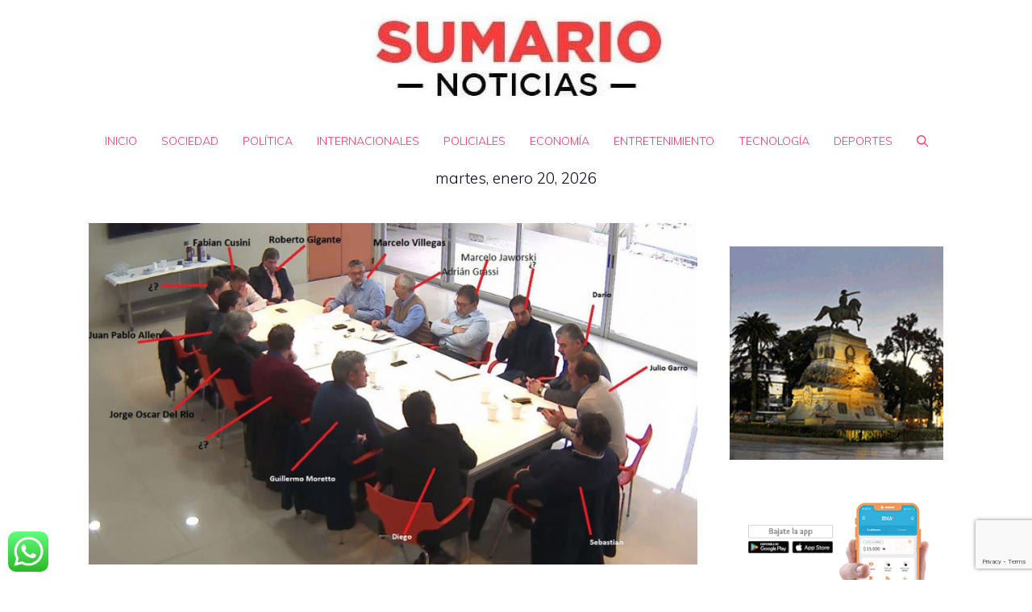

--- FILE ---
content_type: text/html; charset=utf-8
request_url: https://www.google.com/recaptcha/api2/anchor?ar=1&k=6Lez36wZAAAAADxRvaZ_TszRvFfgjXjKU3xECGam&co=aHR0cHM6Ly93d3cuc3VtYXJpby5jb20uYXI6NDQz&hl=en&v=PoyoqOPhxBO7pBk68S4YbpHZ&size=invisible&anchor-ms=20000&execute-ms=30000&cb=t7ztnsllldbw
body_size: 48586
content:
<!DOCTYPE HTML><html dir="ltr" lang="en"><head><meta http-equiv="Content-Type" content="text/html; charset=UTF-8">
<meta http-equiv="X-UA-Compatible" content="IE=edge">
<title>reCAPTCHA</title>
<style type="text/css">
/* cyrillic-ext */
@font-face {
  font-family: 'Roboto';
  font-style: normal;
  font-weight: 400;
  font-stretch: 100%;
  src: url(//fonts.gstatic.com/s/roboto/v48/KFO7CnqEu92Fr1ME7kSn66aGLdTylUAMa3GUBHMdazTgWw.woff2) format('woff2');
  unicode-range: U+0460-052F, U+1C80-1C8A, U+20B4, U+2DE0-2DFF, U+A640-A69F, U+FE2E-FE2F;
}
/* cyrillic */
@font-face {
  font-family: 'Roboto';
  font-style: normal;
  font-weight: 400;
  font-stretch: 100%;
  src: url(//fonts.gstatic.com/s/roboto/v48/KFO7CnqEu92Fr1ME7kSn66aGLdTylUAMa3iUBHMdazTgWw.woff2) format('woff2');
  unicode-range: U+0301, U+0400-045F, U+0490-0491, U+04B0-04B1, U+2116;
}
/* greek-ext */
@font-face {
  font-family: 'Roboto';
  font-style: normal;
  font-weight: 400;
  font-stretch: 100%;
  src: url(//fonts.gstatic.com/s/roboto/v48/KFO7CnqEu92Fr1ME7kSn66aGLdTylUAMa3CUBHMdazTgWw.woff2) format('woff2');
  unicode-range: U+1F00-1FFF;
}
/* greek */
@font-face {
  font-family: 'Roboto';
  font-style: normal;
  font-weight: 400;
  font-stretch: 100%;
  src: url(//fonts.gstatic.com/s/roboto/v48/KFO7CnqEu92Fr1ME7kSn66aGLdTylUAMa3-UBHMdazTgWw.woff2) format('woff2');
  unicode-range: U+0370-0377, U+037A-037F, U+0384-038A, U+038C, U+038E-03A1, U+03A3-03FF;
}
/* math */
@font-face {
  font-family: 'Roboto';
  font-style: normal;
  font-weight: 400;
  font-stretch: 100%;
  src: url(//fonts.gstatic.com/s/roboto/v48/KFO7CnqEu92Fr1ME7kSn66aGLdTylUAMawCUBHMdazTgWw.woff2) format('woff2');
  unicode-range: U+0302-0303, U+0305, U+0307-0308, U+0310, U+0312, U+0315, U+031A, U+0326-0327, U+032C, U+032F-0330, U+0332-0333, U+0338, U+033A, U+0346, U+034D, U+0391-03A1, U+03A3-03A9, U+03B1-03C9, U+03D1, U+03D5-03D6, U+03F0-03F1, U+03F4-03F5, U+2016-2017, U+2034-2038, U+203C, U+2040, U+2043, U+2047, U+2050, U+2057, U+205F, U+2070-2071, U+2074-208E, U+2090-209C, U+20D0-20DC, U+20E1, U+20E5-20EF, U+2100-2112, U+2114-2115, U+2117-2121, U+2123-214F, U+2190, U+2192, U+2194-21AE, U+21B0-21E5, U+21F1-21F2, U+21F4-2211, U+2213-2214, U+2216-22FF, U+2308-230B, U+2310, U+2319, U+231C-2321, U+2336-237A, U+237C, U+2395, U+239B-23B7, U+23D0, U+23DC-23E1, U+2474-2475, U+25AF, U+25B3, U+25B7, U+25BD, U+25C1, U+25CA, U+25CC, U+25FB, U+266D-266F, U+27C0-27FF, U+2900-2AFF, U+2B0E-2B11, U+2B30-2B4C, U+2BFE, U+3030, U+FF5B, U+FF5D, U+1D400-1D7FF, U+1EE00-1EEFF;
}
/* symbols */
@font-face {
  font-family: 'Roboto';
  font-style: normal;
  font-weight: 400;
  font-stretch: 100%;
  src: url(//fonts.gstatic.com/s/roboto/v48/KFO7CnqEu92Fr1ME7kSn66aGLdTylUAMaxKUBHMdazTgWw.woff2) format('woff2');
  unicode-range: U+0001-000C, U+000E-001F, U+007F-009F, U+20DD-20E0, U+20E2-20E4, U+2150-218F, U+2190, U+2192, U+2194-2199, U+21AF, U+21E6-21F0, U+21F3, U+2218-2219, U+2299, U+22C4-22C6, U+2300-243F, U+2440-244A, U+2460-24FF, U+25A0-27BF, U+2800-28FF, U+2921-2922, U+2981, U+29BF, U+29EB, U+2B00-2BFF, U+4DC0-4DFF, U+FFF9-FFFB, U+10140-1018E, U+10190-1019C, U+101A0, U+101D0-101FD, U+102E0-102FB, U+10E60-10E7E, U+1D2C0-1D2D3, U+1D2E0-1D37F, U+1F000-1F0FF, U+1F100-1F1AD, U+1F1E6-1F1FF, U+1F30D-1F30F, U+1F315, U+1F31C, U+1F31E, U+1F320-1F32C, U+1F336, U+1F378, U+1F37D, U+1F382, U+1F393-1F39F, U+1F3A7-1F3A8, U+1F3AC-1F3AF, U+1F3C2, U+1F3C4-1F3C6, U+1F3CA-1F3CE, U+1F3D4-1F3E0, U+1F3ED, U+1F3F1-1F3F3, U+1F3F5-1F3F7, U+1F408, U+1F415, U+1F41F, U+1F426, U+1F43F, U+1F441-1F442, U+1F444, U+1F446-1F449, U+1F44C-1F44E, U+1F453, U+1F46A, U+1F47D, U+1F4A3, U+1F4B0, U+1F4B3, U+1F4B9, U+1F4BB, U+1F4BF, U+1F4C8-1F4CB, U+1F4D6, U+1F4DA, U+1F4DF, U+1F4E3-1F4E6, U+1F4EA-1F4ED, U+1F4F7, U+1F4F9-1F4FB, U+1F4FD-1F4FE, U+1F503, U+1F507-1F50B, U+1F50D, U+1F512-1F513, U+1F53E-1F54A, U+1F54F-1F5FA, U+1F610, U+1F650-1F67F, U+1F687, U+1F68D, U+1F691, U+1F694, U+1F698, U+1F6AD, U+1F6B2, U+1F6B9-1F6BA, U+1F6BC, U+1F6C6-1F6CF, U+1F6D3-1F6D7, U+1F6E0-1F6EA, U+1F6F0-1F6F3, U+1F6F7-1F6FC, U+1F700-1F7FF, U+1F800-1F80B, U+1F810-1F847, U+1F850-1F859, U+1F860-1F887, U+1F890-1F8AD, U+1F8B0-1F8BB, U+1F8C0-1F8C1, U+1F900-1F90B, U+1F93B, U+1F946, U+1F984, U+1F996, U+1F9E9, U+1FA00-1FA6F, U+1FA70-1FA7C, U+1FA80-1FA89, U+1FA8F-1FAC6, U+1FACE-1FADC, U+1FADF-1FAE9, U+1FAF0-1FAF8, U+1FB00-1FBFF;
}
/* vietnamese */
@font-face {
  font-family: 'Roboto';
  font-style: normal;
  font-weight: 400;
  font-stretch: 100%;
  src: url(//fonts.gstatic.com/s/roboto/v48/KFO7CnqEu92Fr1ME7kSn66aGLdTylUAMa3OUBHMdazTgWw.woff2) format('woff2');
  unicode-range: U+0102-0103, U+0110-0111, U+0128-0129, U+0168-0169, U+01A0-01A1, U+01AF-01B0, U+0300-0301, U+0303-0304, U+0308-0309, U+0323, U+0329, U+1EA0-1EF9, U+20AB;
}
/* latin-ext */
@font-face {
  font-family: 'Roboto';
  font-style: normal;
  font-weight: 400;
  font-stretch: 100%;
  src: url(//fonts.gstatic.com/s/roboto/v48/KFO7CnqEu92Fr1ME7kSn66aGLdTylUAMa3KUBHMdazTgWw.woff2) format('woff2');
  unicode-range: U+0100-02BA, U+02BD-02C5, U+02C7-02CC, U+02CE-02D7, U+02DD-02FF, U+0304, U+0308, U+0329, U+1D00-1DBF, U+1E00-1E9F, U+1EF2-1EFF, U+2020, U+20A0-20AB, U+20AD-20C0, U+2113, U+2C60-2C7F, U+A720-A7FF;
}
/* latin */
@font-face {
  font-family: 'Roboto';
  font-style: normal;
  font-weight: 400;
  font-stretch: 100%;
  src: url(//fonts.gstatic.com/s/roboto/v48/KFO7CnqEu92Fr1ME7kSn66aGLdTylUAMa3yUBHMdazQ.woff2) format('woff2');
  unicode-range: U+0000-00FF, U+0131, U+0152-0153, U+02BB-02BC, U+02C6, U+02DA, U+02DC, U+0304, U+0308, U+0329, U+2000-206F, U+20AC, U+2122, U+2191, U+2193, U+2212, U+2215, U+FEFF, U+FFFD;
}
/* cyrillic-ext */
@font-face {
  font-family: 'Roboto';
  font-style: normal;
  font-weight: 500;
  font-stretch: 100%;
  src: url(//fonts.gstatic.com/s/roboto/v48/KFO7CnqEu92Fr1ME7kSn66aGLdTylUAMa3GUBHMdazTgWw.woff2) format('woff2');
  unicode-range: U+0460-052F, U+1C80-1C8A, U+20B4, U+2DE0-2DFF, U+A640-A69F, U+FE2E-FE2F;
}
/* cyrillic */
@font-face {
  font-family: 'Roboto';
  font-style: normal;
  font-weight: 500;
  font-stretch: 100%;
  src: url(//fonts.gstatic.com/s/roboto/v48/KFO7CnqEu92Fr1ME7kSn66aGLdTylUAMa3iUBHMdazTgWw.woff2) format('woff2');
  unicode-range: U+0301, U+0400-045F, U+0490-0491, U+04B0-04B1, U+2116;
}
/* greek-ext */
@font-face {
  font-family: 'Roboto';
  font-style: normal;
  font-weight: 500;
  font-stretch: 100%;
  src: url(//fonts.gstatic.com/s/roboto/v48/KFO7CnqEu92Fr1ME7kSn66aGLdTylUAMa3CUBHMdazTgWw.woff2) format('woff2');
  unicode-range: U+1F00-1FFF;
}
/* greek */
@font-face {
  font-family: 'Roboto';
  font-style: normal;
  font-weight: 500;
  font-stretch: 100%;
  src: url(//fonts.gstatic.com/s/roboto/v48/KFO7CnqEu92Fr1ME7kSn66aGLdTylUAMa3-UBHMdazTgWw.woff2) format('woff2');
  unicode-range: U+0370-0377, U+037A-037F, U+0384-038A, U+038C, U+038E-03A1, U+03A3-03FF;
}
/* math */
@font-face {
  font-family: 'Roboto';
  font-style: normal;
  font-weight: 500;
  font-stretch: 100%;
  src: url(//fonts.gstatic.com/s/roboto/v48/KFO7CnqEu92Fr1ME7kSn66aGLdTylUAMawCUBHMdazTgWw.woff2) format('woff2');
  unicode-range: U+0302-0303, U+0305, U+0307-0308, U+0310, U+0312, U+0315, U+031A, U+0326-0327, U+032C, U+032F-0330, U+0332-0333, U+0338, U+033A, U+0346, U+034D, U+0391-03A1, U+03A3-03A9, U+03B1-03C9, U+03D1, U+03D5-03D6, U+03F0-03F1, U+03F4-03F5, U+2016-2017, U+2034-2038, U+203C, U+2040, U+2043, U+2047, U+2050, U+2057, U+205F, U+2070-2071, U+2074-208E, U+2090-209C, U+20D0-20DC, U+20E1, U+20E5-20EF, U+2100-2112, U+2114-2115, U+2117-2121, U+2123-214F, U+2190, U+2192, U+2194-21AE, U+21B0-21E5, U+21F1-21F2, U+21F4-2211, U+2213-2214, U+2216-22FF, U+2308-230B, U+2310, U+2319, U+231C-2321, U+2336-237A, U+237C, U+2395, U+239B-23B7, U+23D0, U+23DC-23E1, U+2474-2475, U+25AF, U+25B3, U+25B7, U+25BD, U+25C1, U+25CA, U+25CC, U+25FB, U+266D-266F, U+27C0-27FF, U+2900-2AFF, U+2B0E-2B11, U+2B30-2B4C, U+2BFE, U+3030, U+FF5B, U+FF5D, U+1D400-1D7FF, U+1EE00-1EEFF;
}
/* symbols */
@font-face {
  font-family: 'Roboto';
  font-style: normal;
  font-weight: 500;
  font-stretch: 100%;
  src: url(//fonts.gstatic.com/s/roboto/v48/KFO7CnqEu92Fr1ME7kSn66aGLdTylUAMaxKUBHMdazTgWw.woff2) format('woff2');
  unicode-range: U+0001-000C, U+000E-001F, U+007F-009F, U+20DD-20E0, U+20E2-20E4, U+2150-218F, U+2190, U+2192, U+2194-2199, U+21AF, U+21E6-21F0, U+21F3, U+2218-2219, U+2299, U+22C4-22C6, U+2300-243F, U+2440-244A, U+2460-24FF, U+25A0-27BF, U+2800-28FF, U+2921-2922, U+2981, U+29BF, U+29EB, U+2B00-2BFF, U+4DC0-4DFF, U+FFF9-FFFB, U+10140-1018E, U+10190-1019C, U+101A0, U+101D0-101FD, U+102E0-102FB, U+10E60-10E7E, U+1D2C0-1D2D3, U+1D2E0-1D37F, U+1F000-1F0FF, U+1F100-1F1AD, U+1F1E6-1F1FF, U+1F30D-1F30F, U+1F315, U+1F31C, U+1F31E, U+1F320-1F32C, U+1F336, U+1F378, U+1F37D, U+1F382, U+1F393-1F39F, U+1F3A7-1F3A8, U+1F3AC-1F3AF, U+1F3C2, U+1F3C4-1F3C6, U+1F3CA-1F3CE, U+1F3D4-1F3E0, U+1F3ED, U+1F3F1-1F3F3, U+1F3F5-1F3F7, U+1F408, U+1F415, U+1F41F, U+1F426, U+1F43F, U+1F441-1F442, U+1F444, U+1F446-1F449, U+1F44C-1F44E, U+1F453, U+1F46A, U+1F47D, U+1F4A3, U+1F4B0, U+1F4B3, U+1F4B9, U+1F4BB, U+1F4BF, U+1F4C8-1F4CB, U+1F4D6, U+1F4DA, U+1F4DF, U+1F4E3-1F4E6, U+1F4EA-1F4ED, U+1F4F7, U+1F4F9-1F4FB, U+1F4FD-1F4FE, U+1F503, U+1F507-1F50B, U+1F50D, U+1F512-1F513, U+1F53E-1F54A, U+1F54F-1F5FA, U+1F610, U+1F650-1F67F, U+1F687, U+1F68D, U+1F691, U+1F694, U+1F698, U+1F6AD, U+1F6B2, U+1F6B9-1F6BA, U+1F6BC, U+1F6C6-1F6CF, U+1F6D3-1F6D7, U+1F6E0-1F6EA, U+1F6F0-1F6F3, U+1F6F7-1F6FC, U+1F700-1F7FF, U+1F800-1F80B, U+1F810-1F847, U+1F850-1F859, U+1F860-1F887, U+1F890-1F8AD, U+1F8B0-1F8BB, U+1F8C0-1F8C1, U+1F900-1F90B, U+1F93B, U+1F946, U+1F984, U+1F996, U+1F9E9, U+1FA00-1FA6F, U+1FA70-1FA7C, U+1FA80-1FA89, U+1FA8F-1FAC6, U+1FACE-1FADC, U+1FADF-1FAE9, U+1FAF0-1FAF8, U+1FB00-1FBFF;
}
/* vietnamese */
@font-face {
  font-family: 'Roboto';
  font-style: normal;
  font-weight: 500;
  font-stretch: 100%;
  src: url(//fonts.gstatic.com/s/roboto/v48/KFO7CnqEu92Fr1ME7kSn66aGLdTylUAMa3OUBHMdazTgWw.woff2) format('woff2');
  unicode-range: U+0102-0103, U+0110-0111, U+0128-0129, U+0168-0169, U+01A0-01A1, U+01AF-01B0, U+0300-0301, U+0303-0304, U+0308-0309, U+0323, U+0329, U+1EA0-1EF9, U+20AB;
}
/* latin-ext */
@font-face {
  font-family: 'Roboto';
  font-style: normal;
  font-weight: 500;
  font-stretch: 100%;
  src: url(//fonts.gstatic.com/s/roboto/v48/KFO7CnqEu92Fr1ME7kSn66aGLdTylUAMa3KUBHMdazTgWw.woff2) format('woff2');
  unicode-range: U+0100-02BA, U+02BD-02C5, U+02C7-02CC, U+02CE-02D7, U+02DD-02FF, U+0304, U+0308, U+0329, U+1D00-1DBF, U+1E00-1E9F, U+1EF2-1EFF, U+2020, U+20A0-20AB, U+20AD-20C0, U+2113, U+2C60-2C7F, U+A720-A7FF;
}
/* latin */
@font-face {
  font-family: 'Roboto';
  font-style: normal;
  font-weight: 500;
  font-stretch: 100%;
  src: url(//fonts.gstatic.com/s/roboto/v48/KFO7CnqEu92Fr1ME7kSn66aGLdTylUAMa3yUBHMdazQ.woff2) format('woff2');
  unicode-range: U+0000-00FF, U+0131, U+0152-0153, U+02BB-02BC, U+02C6, U+02DA, U+02DC, U+0304, U+0308, U+0329, U+2000-206F, U+20AC, U+2122, U+2191, U+2193, U+2212, U+2215, U+FEFF, U+FFFD;
}
/* cyrillic-ext */
@font-face {
  font-family: 'Roboto';
  font-style: normal;
  font-weight: 900;
  font-stretch: 100%;
  src: url(//fonts.gstatic.com/s/roboto/v48/KFO7CnqEu92Fr1ME7kSn66aGLdTylUAMa3GUBHMdazTgWw.woff2) format('woff2');
  unicode-range: U+0460-052F, U+1C80-1C8A, U+20B4, U+2DE0-2DFF, U+A640-A69F, U+FE2E-FE2F;
}
/* cyrillic */
@font-face {
  font-family: 'Roboto';
  font-style: normal;
  font-weight: 900;
  font-stretch: 100%;
  src: url(//fonts.gstatic.com/s/roboto/v48/KFO7CnqEu92Fr1ME7kSn66aGLdTylUAMa3iUBHMdazTgWw.woff2) format('woff2');
  unicode-range: U+0301, U+0400-045F, U+0490-0491, U+04B0-04B1, U+2116;
}
/* greek-ext */
@font-face {
  font-family: 'Roboto';
  font-style: normal;
  font-weight: 900;
  font-stretch: 100%;
  src: url(//fonts.gstatic.com/s/roboto/v48/KFO7CnqEu92Fr1ME7kSn66aGLdTylUAMa3CUBHMdazTgWw.woff2) format('woff2');
  unicode-range: U+1F00-1FFF;
}
/* greek */
@font-face {
  font-family: 'Roboto';
  font-style: normal;
  font-weight: 900;
  font-stretch: 100%;
  src: url(//fonts.gstatic.com/s/roboto/v48/KFO7CnqEu92Fr1ME7kSn66aGLdTylUAMa3-UBHMdazTgWw.woff2) format('woff2');
  unicode-range: U+0370-0377, U+037A-037F, U+0384-038A, U+038C, U+038E-03A1, U+03A3-03FF;
}
/* math */
@font-face {
  font-family: 'Roboto';
  font-style: normal;
  font-weight: 900;
  font-stretch: 100%;
  src: url(//fonts.gstatic.com/s/roboto/v48/KFO7CnqEu92Fr1ME7kSn66aGLdTylUAMawCUBHMdazTgWw.woff2) format('woff2');
  unicode-range: U+0302-0303, U+0305, U+0307-0308, U+0310, U+0312, U+0315, U+031A, U+0326-0327, U+032C, U+032F-0330, U+0332-0333, U+0338, U+033A, U+0346, U+034D, U+0391-03A1, U+03A3-03A9, U+03B1-03C9, U+03D1, U+03D5-03D6, U+03F0-03F1, U+03F4-03F5, U+2016-2017, U+2034-2038, U+203C, U+2040, U+2043, U+2047, U+2050, U+2057, U+205F, U+2070-2071, U+2074-208E, U+2090-209C, U+20D0-20DC, U+20E1, U+20E5-20EF, U+2100-2112, U+2114-2115, U+2117-2121, U+2123-214F, U+2190, U+2192, U+2194-21AE, U+21B0-21E5, U+21F1-21F2, U+21F4-2211, U+2213-2214, U+2216-22FF, U+2308-230B, U+2310, U+2319, U+231C-2321, U+2336-237A, U+237C, U+2395, U+239B-23B7, U+23D0, U+23DC-23E1, U+2474-2475, U+25AF, U+25B3, U+25B7, U+25BD, U+25C1, U+25CA, U+25CC, U+25FB, U+266D-266F, U+27C0-27FF, U+2900-2AFF, U+2B0E-2B11, U+2B30-2B4C, U+2BFE, U+3030, U+FF5B, U+FF5D, U+1D400-1D7FF, U+1EE00-1EEFF;
}
/* symbols */
@font-face {
  font-family: 'Roboto';
  font-style: normal;
  font-weight: 900;
  font-stretch: 100%;
  src: url(//fonts.gstatic.com/s/roboto/v48/KFO7CnqEu92Fr1ME7kSn66aGLdTylUAMaxKUBHMdazTgWw.woff2) format('woff2');
  unicode-range: U+0001-000C, U+000E-001F, U+007F-009F, U+20DD-20E0, U+20E2-20E4, U+2150-218F, U+2190, U+2192, U+2194-2199, U+21AF, U+21E6-21F0, U+21F3, U+2218-2219, U+2299, U+22C4-22C6, U+2300-243F, U+2440-244A, U+2460-24FF, U+25A0-27BF, U+2800-28FF, U+2921-2922, U+2981, U+29BF, U+29EB, U+2B00-2BFF, U+4DC0-4DFF, U+FFF9-FFFB, U+10140-1018E, U+10190-1019C, U+101A0, U+101D0-101FD, U+102E0-102FB, U+10E60-10E7E, U+1D2C0-1D2D3, U+1D2E0-1D37F, U+1F000-1F0FF, U+1F100-1F1AD, U+1F1E6-1F1FF, U+1F30D-1F30F, U+1F315, U+1F31C, U+1F31E, U+1F320-1F32C, U+1F336, U+1F378, U+1F37D, U+1F382, U+1F393-1F39F, U+1F3A7-1F3A8, U+1F3AC-1F3AF, U+1F3C2, U+1F3C4-1F3C6, U+1F3CA-1F3CE, U+1F3D4-1F3E0, U+1F3ED, U+1F3F1-1F3F3, U+1F3F5-1F3F7, U+1F408, U+1F415, U+1F41F, U+1F426, U+1F43F, U+1F441-1F442, U+1F444, U+1F446-1F449, U+1F44C-1F44E, U+1F453, U+1F46A, U+1F47D, U+1F4A3, U+1F4B0, U+1F4B3, U+1F4B9, U+1F4BB, U+1F4BF, U+1F4C8-1F4CB, U+1F4D6, U+1F4DA, U+1F4DF, U+1F4E3-1F4E6, U+1F4EA-1F4ED, U+1F4F7, U+1F4F9-1F4FB, U+1F4FD-1F4FE, U+1F503, U+1F507-1F50B, U+1F50D, U+1F512-1F513, U+1F53E-1F54A, U+1F54F-1F5FA, U+1F610, U+1F650-1F67F, U+1F687, U+1F68D, U+1F691, U+1F694, U+1F698, U+1F6AD, U+1F6B2, U+1F6B9-1F6BA, U+1F6BC, U+1F6C6-1F6CF, U+1F6D3-1F6D7, U+1F6E0-1F6EA, U+1F6F0-1F6F3, U+1F6F7-1F6FC, U+1F700-1F7FF, U+1F800-1F80B, U+1F810-1F847, U+1F850-1F859, U+1F860-1F887, U+1F890-1F8AD, U+1F8B0-1F8BB, U+1F8C0-1F8C1, U+1F900-1F90B, U+1F93B, U+1F946, U+1F984, U+1F996, U+1F9E9, U+1FA00-1FA6F, U+1FA70-1FA7C, U+1FA80-1FA89, U+1FA8F-1FAC6, U+1FACE-1FADC, U+1FADF-1FAE9, U+1FAF0-1FAF8, U+1FB00-1FBFF;
}
/* vietnamese */
@font-face {
  font-family: 'Roboto';
  font-style: normal;
  font-weight: 900;
  font-stretch: 100%;
  src: url(//fonts.gstatic.com/s/roboto/v48/KFO7CnqEu92Fr1ME7kSn66aGLdTylUAMa3OUBHMdazTgWw.woff2) format('woff2');
  unicode-range: U+0102-0103, U+0110-0111, U+0128-0129, U+0168-0169, U+01A0-01A1, U+01AF-01B0, U+0300-0301, U+0303-0304, U+0308-0309, U+0323, U+0329, U+1EA0-1EF9, U+20AB;
}
/* latin-ext */
@font-face {
  font-family: 'Roboto';
  font-style: normal;
  font-weight: 900;
  font-stretch: 100%;
  src: url(//fonts.gstatic.com/s/roboto/v48/KFO7CnqEu92Fr1ME7kSn66aGLdTylUAMa3KUBHMdazTgWw.woff2) format('woff2');
  unicode-range: U+0100-02BA, U+02BD-02C5, U+02C7-02CC, U+02CE-02D7, U+02DD-02FF, U+0304, U+0308, U+0329, U+1D00-1DBF, U+1E00-1E9F, U+1EF2-1EFF, U+2020, U+20A0-20AB, U+20AD-20C0, U+2113, U+2C60-2C7F, U+A720-A7FF;
}
/* latin */
@font-face {
  font-family: 'Roboto';
  font-style: normal;
  font-weight: 900;
  font-stretch: 100%;
  src: url(//fonts.gstatic.com/s/roboto/v48/KFO7CnqEu92Fr1ME7kSn66aGLdTylUAMa3yUBHMdazQ.woff2) format('woff2');
  unicode-range: U+0000-00FF, U+0131, U+0152-0153, U+02BB-02BC, U+02C6, U+02DA, U+02DC, U+0304, U+0308, U+0329, U+2000-206F, U+20AC, U+2122, U+2191, U+2193, U+2212, U+2215, U+FEFF, U+FFFD;
}

</style>
<link rel="stylesheet" type="text/css" href="https://www.gstatic.com/recaptcha/releases/PoyoqOPhxBO7pBk68S4YbpHZ/styles__ltr.css">
<script nonce="at8zko7WMC1XpHyE7mifRg" type="text/javascript">window['__recaptcha_api'] = 'https://www.google.com/recaptcha/api2/';</script>
<script type="text/javascript" src="https://www.gstatic.com/recaptcha/releases/PoyoqOPhxBO7pBk68S4YbpHZ/recaptcha__en.js" nonce="at8zko7WMC1XpHyE7mifRg">
      
    </script></head>
<body><div id="rc-anchor-alert" class="rc-anchor-alert"></div>
<input type="hidden" id="recaptcha-token" value="[base64]">
<script type="text/javascript" nonce="at8zko7WMC1XpHyE7mifRg">
      recaptcha.anchor.Main.init("[\x22ainput\x22,[\x22bgdata\x22,\x22\x22,\[base64]/[base64]/[base64]/[base64]/cjw8ejpyPj4+eil9Y2F0Y2gobCl7dGhyb3cgbDt9fSxIPWZ1bmN0aW9uKHcsdCx6KXtpZih3PT0xOTR8fHc9PTIwOCl0LnZbd10/dC52W3ddLmNvbmNhdCh6KTp0LnZbd109b2Yoeix0KTtlbHNle2lmKHQuYkImJnchPTMxNylyZXR1cm47dz09NjZ8fHc9PTEyMnx8dz09NDcwfHx3PT00NHx8dz09NDE2fHx3PT0zOTd8fHc9PTQyMXx8dz09Njh8fHc9PTcwfHx3PT0xODQ/[base64]/[base64]/[base64]/bmV3IGRbVl0oSlswXSk6cD09Mj9uZXcgZFtWXShKWzBdLEpbMV0pOnA9PTM/bmV3IGRbVl0oSlswXSxKWzFdLEpbMl0pOnA9PTQ/[base64]/[base64]/[base64]/[base64]\x22,\[base64]\\u003d\\u003d\x22,\x22w5R7w5fDqcKPwpMBXgDCscKBwowmwqJSwq/CiMKiw5rDilFJazB6w7JFG1AVRCPDhsKgwqt4R1NWc3Mbwr3CnHfDg3zDlhPCpj/[base64]/[base64]/CkMOzwpDDlz9Iw4zCtsOCIRdZwqwsw6sMKQ/Dsm9vIcOVwoZYwo/DszFrwpNVQsOPUMKlwobCpcKBwrDCiHU8wqJiwp/CkMO6wqTDs37Dk8ObBsK1wqzCnzxSK3EsDgfCscKRwpllw6NwwrE1C8KpPMKmwqvDjBXCmzklw6xbL3HDucKEwot4aEp/I8KVwpsuacOHQEJJw6ASwqVvGy3CucOlw5/CucOuJxxUw5rDj8KewpzDnDbDjGTDmEvCocODw6xgw7w0w4nDhQjCjjkpwq8nTD7DiMK7GDTDoMKlDQ3Cr8OEW8KkSRzDjMK+w6HCjXUpM8O0w7jCoR85w6NLwrjDgDURw5o8cSNofcOCwqlDw5Adw40rA2J7w78+wpV4VGgIF8O0w6TDvmBew4l5VwgcV1/DvMKjw5ZEe8OTFcOfMcORFMK8wrHChw0tw4nCkcKkDsKDw6FvIMOjXxdoEENAwqR0wrJhAMO7J2LDtRwFFMOlwq/DmcKFw5g/DwjDicOvQ3VdN8KowovCisK3w4rDpMOswpXDscOgw6vChV5ef8KpwpkEUTwFw4HDtB7DrcOSw73DosOrQ8OawrzCvMKBwoHCjQ5ewrk3f8OqwoNmwqJJw4jDrMOxLGHCkVrCoBBIwpQzEcORwpvDqsKuY8Orw67CkMKAw75AEDXDgMKBwr/CqMOdR2HDuFNUwqfCuQYKw67CpU7CkFhfU3RddsO7FmFIYlHDrUTCucOQwr/Ci8O/IGfCuUnCkjc6fQTCgsOiw4dDw4sEwp12wqBQRTDCsVLDjMO0SMOVCMKdUmABwp/Cii4iw6vCkV7Du8OuTsOgTCnCrcOmwprDjMKSw6Qkw6fCt8Omw6/CnElnwptYESzDiMK/w7LCncKmcCFfMQsNwrQZfsORwoJpF8OqwoLDmcOKworCl8KGw7Nxw5zDgMOkw4xlwr11wo/[base64]/CqMKeEsOPeD7DkMOvI3RqFVMEb8OvPGdXw4l+GsOdw73Ch016PF/CqyHCgisNWcKIwqxQP2BMa1vCpcKww6oaLsKkJMOhXxcXw7hKwq3DhAPCuMK3woDDkcKjw57DjXI9wq7Cs0Eawr/Dr8OtaMKbw5PCscK+OlXDscKpTMK1JsKtw6NxY8OCUVrDs8KoFCHDncOQwqHDnMOEHcKQw4/[base64]/Dvip2FMK8JVbDt8KZcy8bbMOTT1Jnw63Cj3QJw7VNJF/DhMKcwpDDkcO7w6DDgcObesO/w5/ClsK5aMOpw5PDhsKswpnDg3o4N8Oiwo7Dl8O2w6sJOQEqQsO7w6jDkjdRw6RTw6/DnnNVwpvDhFrCoMKtw5HDgcOhwrfCs8K7UcOmD8KPbsOuw5ZdwrNuw4RJw5/CvMO1w7IGYsKGTU3CvQzCrzfDn8K1wqLCilXCk8K+cxhQdAvCrBnDtMOePcK4X03Cs8KWFVIAeMOoWXPChsKdKsOTw4NRQUk5w4PDg8KEwpHDhSkJwqrDpsKxNcKXGMOIdRHDg0dUdx/DhkbCjgvDtjw8wohHB8KVw4FmB8OmfcKWL8OawoJmDR/DgMKAw694NMO7woJqwq7CkD1bw6LDjnNsRHt0LwzCo8Kow4NFwovDkMOUw7J5w4/[base64]/McOwwpZYwpnCssOJCsKARMOBwpQoXQHCtcO4w7leDy3DglPCly87w77CjGVvwofCs8OBHcK/IgUcworDv8KlAXPDgcKvfH3DgUTCsznDuCx1VMKOQsOCXcOhw7Q4w4crw6DCnMKMwr/CkGnCksO/woFKw5zDlnPDqHRlKxcuMH7CnsKrwq4pK8OUwqJfwo8zwqIOLMKJw6vDhcK0XXZSfsOIw49Xwo/ClWJGbcOJamzDgsO/NsKqbsOTw6dFwpNHUMKBYMKxSMOzw6nDsMKDw7HChcOCKT/[base64]/[base64]/w5NRw4wMw5ZWfcOkTMK+Z8KawpU3XMKVw4M0AAnCg8K1ccKVwq/ChsOdM8KOAhrCrF1qw49uVBzDmQcVH8Kowq7DikjDlAdcLMKtWWTDj3DCmcO3NsODwqnDh2AaH8OxC8K8wqIRwp/Dn3bDvz4mw67DusKMccOkA8OPw6tkw4UURcOYHAsZw64jEjjDpsK1w6N0QsOzwozDv3BYCsOFwq/Do8KBw5DDhVUQcMK0CcKcw7BlYkUrw7hAwrLDsMKbw69Fc3LCqz/[base64]/CjFZFw5FDwrHDjlAcdcK6SC9Iw4/CtDfDuMOWeMObH8OQw5nCgMKRaMKDwqTDjsOLwpNWdGMKwp7DkMKfwrBXWMO0XMKVwr1XcsKYwq90w4PDpMOoX8OMwqnDtsKlNCTDpgLDlcKLw6rCncKBdH1SH8O6esOjwowKwosSC25+LBJvwpTCr3rCusK7XRPDj1nCsEgqDlXDiTYVKcK3TsO5BE/CmVHDtMKmwpZ3wpMxATzCksOuw5VZKHnCpyrDmEl4J8O5w5/Chh9rw5LDmsOrMnokw7bCi8OISXXCjHMOw418TMKUVMKzw4vDmVHDk8KTwr3DocKdwo9xbMOgwrXCqTEUwpzDlMOVUnHCmhobTizCtHTCpsOZw5NEGSPCjEDDlcODwoAbw5vCj1nDjSkSwpPCty7Ch8OUKV0oPTHCnDzChMOBwpnCscK/QyfCqlHDrsK8VsOsw6nCpQRQw6UDPsKSSTYvQcOow619wqTDsWwBY8KHWjxuw6nDiMK5wr3DjcKiwrTCmcKOw5Z1C8KGwpYqwrfCo8KJHWI2w5DDncOAwqfCjsKUfsKjw7o/A1ZBw6YbwrtQIk8kw6EkGMOXwqoJLD/[base64]/CgsOVJ8KRWW0jBjXDpcKGLwVsWHogDMK4fl3Du8OiUcKsKcOdwr/[base64]/[base64]/CnMObw4oDw6xjD8OAwqDClB7ClX4sw4IJw7dTwpzDpF4EBBdJwoxDwrPCrcKCWBV7UMObwp4xQXBKwqRCw5sIVVg7wofCvELDqUwIZMKGdiTCmcOCOhRSLkXDj8O6wp/CiRYsfcOiw7bCiwxQB3XDnwrCj1t5wo51AsKXw47Co8K7PyQEw6LCiSDClAFBw4wnwpjCljsIZAVBwqfCsMOyd8KgMijDkEzDiMK3w4HDsFpzFMKlQWrCkSbDs8O8w7t5aB3DrsK7YQJbCQ7DvMKdwpo2w7bClcOTwrXCtcKsw77CigrDhncvOyRSw7zClMKiLj/DqcK3woNZwrLCmcODwpLDkcK2wqrDp8OowqzDuMKUFsOKdsOrwpPCg0llw4HCmg8oPMKOLR8yTsOiw68Dwrxyw6XDhMO1GEJgwpEsa8OWwrxHw4PCoXLDnH/[base64]/[base64]/CoD9AL1bCrG/[base64]/[base64]/CmMK4w4TCpgHCnzzCjmVZYnrDkT3CuiTCgsO3csKoIhF8MGnCgsKLKHvDrcK9w4/DtMOeXjpuwqnClhbDj8Kdwq1Cw6BrVcOMZcKwM8KENy3CgXDDp8O6EnhNw5Erwo1qwpPDhW8ZaxQBJ8O5wrJzYBzDnsKHHsKzRMKaw5BJwrDDtHLCihrCuDnDgcOWOMK4WCl9XA4Zc8KTOcOWJ8ORATYnw7fCoF3DncO2ZcOWwqTCv8O+w6k/[base64]/DizvDhcKNdnZ/w7bDvTjDs3/CrcKOEm8EaMKRwq9kKU7CisOzwozCr8KWV8OFwrA2bQskEB/CiDvDgcOsSsKpLD/CumcOLcKxwpJxwrQjwqTCvMOKwozCgMKZG8OBYQrDicObwpbCugZ0woQuVsKFw5N9f8O5OXfDpHTDpHUMFcKaKk/DgsKDwqfDvWvDvjvClcKZRGkZwrnCnzrCp1nCqzBtJ8KJRsOtfU7Dv8KAwonDqsK/XBPCnnZrNMOFCcOSwoVyw63DgMOlM8Kiw5rDiSzCvSHCrWwMVsK7VCx3w5bCmh5ob8OTwpDCsFHCrwk5wqspwoM+Ak/CskbDoEHDuDnDo13DkznCpcOwwogKw6dew53ClDlEwqR7wpbCtX/CvMKww7LDncOJTsODwqR/[base64]/DucKewrpzwrXDo0/DpQwIwps6wqNyw4bDrApxa8KVw4fDtMOLZHQhRcKpwqogwoPCj38VwqnDuMKwwrnCh8KWwqXCq8KqD8KiwqNZwqg4wphawrfCgioWw5DCgRvDskLDmDhZTcO+wpFYw5IjV8OCwqTDlMKwfRPCkgoAcF/[base64]/CnsKPw71Pwo0kw4fDqcOoKcKjR8KeHUbCk2/DrcOHYg05FWFRw6EIKmHDk8KufMK/wrLCuFvCk8KEw4TDosKMwonCqRHChsK2c3PDicKawoHDn8K/w7PDocKrOQjDnirDhMORwpTCksOUQMKUw5XDtF4MORMAUMKyf1V6JcO1GcOSDURpwoXCgMO9bsKHWEU7wprChEwTwpo9BcKywrfCiHIvw5M/DsKow5nCisOMw4rCisKCDcKISBNAFw/DmsOvw7sYwrt1TRkLw4zDsVjDvsKMw4nDqsOEwqzCmsOUwr1eWMOFdkXCs2zDtMOIwpt9G8O5flXCrm3DmsOIw6vDlcKffhjCicKLSjnCi1gycMO9woXDmMKJw7QuN0JVam7Co8KDw6FkdMOWMWjDgsKtRXnCqcOsw59mT8KHHMOyUMK/[base64]/CkcO9w7bCl1haw45/wpHCnUAvNy5Vw4rCmwbCh15IYikoOhtTw5rDlElxNFEJUMO3wrsAw7rCu8KJZsOOw6UbIsO3PcOTen9GwrLDuQ3CqsKwwrjCo3nDuUnDqTEXfSAsYiwTVsKowr5RwpBBDj8Pw6HDvTxBw6rCpEdpwokKH0bCk1Mmw4fCh8O5w4xCEVzCqWXDtsKjNMKpwrLCnW8/[base64]/w5PCkQLCjcOSwqBPw6nDusOOw7DCi8KmwpTDj8KFw4JXw5DDlMK/bnseXMK4wqPDqcOrw5YOGwYzwqJYc0PCu3LDr8OXw5HCncK+VMK4EDvDl3Ixwr59w6tCwqfCqDjDkMKhYD7CuHTDocK6wrnDpxjDi2DCq8O2wqBkaA7CunQPwrZew6lxw5pFCMOQDhtxw5LCg8KRw5DCsCLCgiPCh2bCkkXCmhl/[base64]/emjDpz4CWGh2woovwoo/w4rCvMKlwrTCucK2wosEYjHDvVwrwrXCqMKlRyJpw4IGw5l2w5DCr8Kiw7rDmMOLZQ9pwrwHwqRFYVLCpsKnwrYGwqZjwoFoahvCscKrLzMDURrCnsKiOMK+wobDtcOdVsKYw4I0OcK8wrkdwrzCrsOra21Hwqgcw59jwqdNw47DkMKle8OiwqNHfT/Cmmw0w48UaxoFwrE2w6TDqsOnwqDDlMKfw78Qwr9cCH/DvcKCwpDCq0/[base64]/CungLw7fDhMOIEcK0wodJSxMrwofCqsKmME/[base64]/Dr8KwJMKmZcK/[base64]/DqVdaw4TDrlVRI1PDnnDDtMKXwoPDq8Oqw4JbEiFYw5bCo8K6f8KWw5lBwr/CkcOtw73Dg8OzN8Ohw6bCuUcmw6RYXxIfw4UtRsOkXDNMw5sbwpLCt3kdwqrCgsKiNQQMf1TDvQXClsO/w5fCvMOpwpZ0H1RuwqrDumHCo8KTXGlSw5PClMKTw58YKUQ6w4nDq2HCq8K7wr0uQsK1bcOEwpzCsHbDrsOjwrtGwrERJsOxw5o8fMKIwp/Ck8KVwpDDpEjDo8OBwoxWw70XwqN3RcOrw6hYwovDhBJUCmPDvsO+w5ozPyAew5XDqxnCtcKnw5UEw7TDtinDsB19V2XDpVLDmEQEPGbDuDDCnsKDwqTCscKOw4cKHcK5QcK6w7bCjj7Cq2/[base64]/[base64]/[base64]/wr/Dg8KrYVDDr3t6DwfCjFPCgD4bXTgmwo43w7TDuMOHwq4KesKJMUVcOcOPUsKaVMKgw4BMwq9XS8O3UVhJwrXCm8OAwpPDlnJTfUHDiRg9DsKccGXCv0PDrzrCiMKWfMOgw7PCmcOJQcODRkDClMOqwrV4w4g4ZcOhwpXDoTvCtcK8ZCR7wrU1wp/Cux3DtgDCmT8Swr1JZQLCo8Omw6TDm8KRT8Kvwr/CuCLDpTJYSz/CijsBakJPwr/CnsOrJMKjw60jw7TCjFrCpcOeBmTDr8OJwo7DgEUpw5dLwpzCv2zDl8OQwq8Hw78qIyjDtQPCu8Kzw6o4w5bCucKGwrPCisKaAwEdwoLDijZ0JE7Cj8OoTsOIPMOyw6RlYMKwecK2wo85aklVRlxmwozDtyLCoFwCJcOHRFfDi8KgBEbCgMKoF8OdwpByPE/DmQxqTmXDiTVCw5ZDwr/[base64]/Z1XCj3vDlMK5IMKbCDxyFXzDr20ywoXCksKRw4jCs8OqwpzDhSHCvkHDrGjDrxTCkcK+dMKqw4kxwophKkRtwoHDlVIaw6hxHwdIwpFNAcKjTyjCoW4WwoMhasK5L8KvwpYDwqXDh8OZe8KwAcOkDWUew7LDlcOHaX9GQcK0w7c1w6HDiy7DrTvDmcK/wpEMWDsLa1o4wokcw74+w6pvw55qNkcuEGzCmy95wpknwqdTw7DCrcOGw6TDpAjDv8KwDR7CnDfDnsKVwrllwogyGz3CncOnPydjaxlMUTbDu103w6LDpcKCZMO/CMKwHD03w514wpTDv8OMw6pQAMKXw4lvWcOpwokDw4YAJjcmw5DCjMKwwoLCu8KhZsOcw5YVw5fDncOwwrY/[base64]/w65MOUV7PcOPEHLCt8OwwoDDknstW8O5Vi7DslFew73CuMKnbxLDh0NbwpzCuAPDhxlbDhLCuy0oRBlSP8OXw6PDjmnDhcOOe2QAwoY5wpvCvm4LJMKafCjDqik9w4vCoFEQf8OmwobCrxlNbxXCvsKdVi4/chjDoT5TwqZOw5EXf0dsw6cpBMOgcMKhHwgWE1d3w6DDvMKNa2LDugAmdTLChV9KQMKuKcKGw5JMfWlowootwpDCjTDCisK7wrV2TF3Dg8KmVl/Dnl4+woNnGgNoE3puwozDgMO9w5fCjsKNw4LDq3zCnkBkQ8O6wrtJU8KJdGPCtXlVwqHCmsKRwqLDjMOIwq/DhgbDiFzDrMKdwph0wrnCnMOKD0ZwSMOdwp3DrEjCij7CkBzDrMKUPx0dKmVYH34fw7JSwptdwpHDmMKqwo1Ww7HDimDCsn3DvxAPBMKcPjV9JsKMPMKdwozDgMKYX1VywqTDvcKJwrB0w7XDjcKKZ2fDksKkSR3DjkkfwrstZsKMZ3Buw5MMwrQawpLDnT/DmAtdw4TDg8Kow5JuesOowo7DvsK2wrfDoR3Cgx5PaznCjsOKRRkcwpVawqFcw5zDgSdzOMKxZkADI3PCi8KLw7TDnEBUw5UCJUhmImdhw4YWLhoAw5puw7EsWRR6wo/Dv8KPwq7CpcKKwotzJsOPwqrCmMKVEhPDs3/CpMOZA8OsWMOJw6/DicKHVhwCVVDCjU16PsO9M8Kyd24rcDsRwrhQwo7CjMO4QR8rDMKfwpLCm8OPJMKgw4HDmsK7G1vDkEh6w5QROFFow41Jw4/Dr8KvLcOiSGMDesKEw5Q4RFoTeVHDjMOIw6M7w6LDrCrDpyUWaXlUwopowo/Dq8OYwqVswpPCrTbCiMOlAMOJw5/[base64]/DsH3DkcOUw4xewr8VX1Upw4PDisOmwrzDi8KswqPCjcKNw7Biw5tTJ8KVZsOzw5/[base64]/[base64]/CoRDCg8OEIADCsDnDo8K/w4J/N8OyTsKZHMK2KDLDh8O+FMOKG8OtX8KZwrPDiMKiWEhcw4vCjMKaOEnCrcO1IsKqPsO+wr1ewoNtX8OVw4/Dt8OMSsOwOw/CpUnCtMOPwqYOwp1yw7d0w4vCqljCrG3CvWPDtRLChsOPCMOnwqPDs8OAwpvDtsOnw6zDq2wsBMOMWUvCrTArw7vDr3ppw40/JUbDpkjChXDCjcKec8O8FsKZe8O+QTJlLEspwoxNGMKww6XChFhzw7Aow5XDi8KUd8Kbw54Lw5DDkQ/CkjQaITjDo3PCtAsfw79Aw6h2VDjCi8Kjw5TDk8Kcw68hwqvDiMOAwr8bwr8CU8KjMcO0GcO+ccOWw4/Du8OQw43DksOOAGIdcxtQw6fCscKsNXPDln1bNMKnPcOTw7vDsMKIWMO+B8KvwqrDosKBwqPDicO0eAZBw7tgwo4xDsOILcOSasOkw5ZmD8OuJEXChw7Cg8KYwr5XVVrCpmPDoMKYaMKZTsOEDMO3w7xhK8KFVB0QbSjDrEHDvMKNw65+CGvDtjhwZhVkUjIVEMOIwp/CnMOae8OoTU8TEX7CocOsL8OTAMKAwqUpaMO8w61JBcKmw54YawsSJldZfGoiFcOnEXTDqHLCrAoJwr4FwrzCisK1OGsyw4ZuYsK/wozCocKzw5nCqMOnw5nDvcO0GsOzwok6wrfDsU3CgcKvRcOJU8OPVAHDv2FOw7UPZMOCw7LDvm19w70AScK/DEXDiMOlw5xowp/CqUY/w4nClXB/w4bDlBwFwrE9w788F23CkcORM8Ouw5E2wqLCmsKmw53CrG3Cm8OqcsKqw4bDscK1d8OTwqnCq3bDpsOISljDo3Y2dMOgwrvCjsKhMgtGw6pdwosdEntlaMOWwpjCpsKvwoPCvBHCrcO6w5AKEi/CvcOzSsOcwprDsAgJwqDCrcKvw5w6WsOqwoROLMKCNSHClMK8IwfDiR/CvwTDqQ/DpMOsw4ofwrLDiVNYED1Gw6/DglTChx5eZmEaFMKRd8KkYSnDm8ORMzQmVxzCj0nDjsOPwrkJwojDo8OmwoUNw5tqw6/DlTnDmMK6YWLCkUHCsmE6w4vDrsK+wrh4BMKrwpPCpVMfwqDCoMKOwrQhw6bCh0VBM8OLeAbDlsK2OsONw7oZw4UwQljDocKZEzLCi2YMwow0TcK4wpnDv37ClMKLwrl8w4XDnSIkwrcHw7nDlBHDoHjCusKpwrrCr3zDj8Khwp/[base64]/w47DtsOJUlDDtMKcRcOaw5LDmElhwrccw5HDtcKMTm4swr/DizcswoLDhkTCi1h6UGrCn8ORw6vCvWsOw7PDiMOPd08aw4fCtjU7wpTCrmYZw7HCgMKIcMKww44Iw7UHWsOpEAbDrsKuZ8OTeH3DmVAQBF15ImPDvUl8FyjDrsODL1M1woVxwqUvXEocBcKzwr/[base64]/CoH/[base64]/CrEHChsOGw4TDuMKoYcKnwrhOA0AselfCrnDCu0Rdw6DCoMOuRBkePMO+wpHDvG3ClyBKwpDDvWlxWsKrGUnCrwbCvMK7H8OyCzfDs8OhVMK7EcKgw5nDpgI9Bg7DnXw3wqxVwoLDscKWbsKnDsKPH8Oaw6vDscO5wrZjw4spw5XDuGLCvSQSXmtvw4oNw7/[base64]/ChcKwWcOrw5LDumtqP8Klw6vDgsOaTcO3w7LCl8O/[base64]/[base64]/[base64]/DqMOFw6fDpsOKwrDCgMKBwobDphjDkHEkw49rwpjDqGzDoMO2KUQsQzEJw78pEjJtw4kZOcOoHkV5SSDCqcKpw7rDmMKSwrlsw4BQwqlXWETDoVbCscKvUhF9wqZJRcOMK8Kxw7E/dsO0w5cLw4lTXE8iwqsLw6kUQMKHIVPCuxDCtgNGwr/[base64]/CtsOMw7sRLcOqw6lLwrcXwqXCn8OrKkTCrMK3TS40ZcONw7VQf19JS0LDjXHCmW1OwqZ+wr5NCS03LMOowqZWFxHCjy/Cr0Qdw4lMc2vCkMOxDHLDpcO/XkfCq8KMwqNLF1B3Qx8pLUTChcKuw4LCm0LClMO1U8Oawq4Yw50xT8O/wo99wrTDnMOXNcKXw7h1w6dCPMKvGsOqw5I0cMKCJcOYw4p3wqMECDQkfxQ9a8OWw5DDkyrClCEbUFbCpMKkw4/DgsKwwqjDhcKXcgYdwpBiD8O0BRrDmMKbw6QRw4vCg8O2U8OHwoPCsCUZw6DCucKyw5c4Kk9Yw5HDr8KUQSpbEkLDssOEwprDjTVhbsKpw7XDvcK7wr3Cu8KLbA7DtULDo8OEJMOzw6NCL2w/ch/DmBkiwovDqClndsOLw4/CnsOMfHgHwrAZw5zDoDzDrTQewpUxHcO1aikiw6vDmF3DjgZ8XzvClhpUDsKqGMOew4HDuXc0w7pWS8OLwrHDhcKxOcOqw4DDlMKiwqxOw4UZFMKxw7rDosOfPEN5dcOaacOrOcK5wpZxR1F9w5M/w4sYICMOGzvDrGNJX8KLTFMnYGUPw49FOcK1w6/[base64]/U8ODQzUKw41uwqdRwrUzw6bDjEbCq8O0egoEb8KDYsKpScOHQGpkw7/DukwMwowlWhXCucOfwpcBH3NBw5EHwqnCrMKgMcOVAS4wInbCnMKdF8OKbcOEa3QFAxLDmsK1UMOPw7/[base64]/[base64]/[base64]/Di8O1wpDCqF7DksKjw6Q8FDrDocO+RjJaIsKVw4Mrw5kqKi1ZwoY9wq1Pem/DilAXAsKLSMOtfcKMw5wfw6oGw4jCn2Z0E3HDoVZMw6VrNXtKDsKGwrXDpyU7XFvCiVLCp8OAH8OJw6TDv8O6FGMwKQAJek7DtXjDrFHDri8kw7tmw6Njwrd4cAg0L8KsXSx7w6RYJC/ClsKwJ0PChMOxYsKFQsOIwpTCh8Kcw4oHw4hJwrkJdMOzLcKow6PDqcOwwr82BMK/w5hQwqTCmsOML8O3wqduwpQTVF9HKBkhwq7ChcK1e8Knw7UQw5zDmcKHBsOvwo7CjzfCt3bDvwsYwqExKMKtwqHDlcK3w6nDjhrDuXcpPsKTXRgZwpTDqcK/P8OxwoJswqFwwofDoSXDusOlPMKPdBxzw7VywpoEFGoMwotuw53Dhhgtw4hLf8OCw4DDoMO6wpVIXsOhTD5/wqoDYsO6w47DohPDsEwDPT5JwqZ6wq/DjMKNw7TDg8KWw5HDgMKLecOLwrzDn1IDDMKkT8KmwrFfw4nDvcOQc0bDsMOcEwrCs8O8DMOuCH1+w6PCi13Dk1fDncKcw4jDl8K4aXtxPcO0w7tqWxNawq7DgQA7a8K8w5DCpsOxM3HDiWpLSz/CvAHDmsKJwq3CsgzCqMKLw6rCrkHCpD/CqGMoXcK7FGFjPX3DinxSbXZfwr3CscOpU29QcmTCicO8wqp0GCgvSCLCs8OfwoPDisK2w5rCqBPDt8OOw57Cjnt5woTCg8OJwpvCqMKWS3zDg8Kcwo9sw6ANwonDm8O1w69Yw6h8ERRHCMOMOy/[base64]/DnMO6VcKtw4zDpHnCu3DCt1ttw6rCjsOvX0bCqWAJJxXCm8OFfMKMVXHDjQbDh8KmQsKgB8Oqw77Dm3MTw6bDrsKaAC8jw77DvAPDuHBhwp9IwrPDiUJwORnCuTfCmAoJJGbDnVHDjE/CrSrDlA0TKAdHc0/DlgIAKGQ/w41HasOaB2oGXB/[base64]/Dh8K/[base64]/[base64]/w68OMsOfwrBlMlAlw7BmEsOBwqd5w60/I2Yuw64vYC3CmMOIOAB2wo7DojDDmsK9wo/CgMKbwqjDhsOkOcKnR8KawrMYdQFrFH/CmcKPQ8KIcsKHIMK/w67DixrCmRbDnVFdM2FyHcK9fyXCtQrDsFzDgMO+GsOdN8OWwp8RVknDh8O6w4LCuMKfKMKxw7x6w4vDnFrCkylfEi1cw6vDn8OfwqjDmcKOw7cBwoR2PcKQRXzCusKtwrw/wpnCvWbCi3pkw43DgUIdJcK2w5DClxwQwrsXZMKrw7VOfzQxI0JlQ8K0fyAVR8OrwoZUTntAwp9wwq/[base64]/Cgid7w4dQwoDDmH9NL8ODWTvDj8KywoJVeSFYdMKfwr41w4nDjcO3w6g4woPDrS8twro+a8KoQsOIwp4Tw4rDmcKaw5vCsHByehXDhHMuAMOmw4jCvnx8MsK/[base64]/DoC7CoETDj8Ofw6FowpLCqmrCisO1wpInacOVWVzDg8KSw5NuF8KHNMKMwoNFw4gALMOcwq8tw7ldCk/CtGcbwrdxJCLDgx0oMF3CuBnCkmY0wpUJw6fDhUBOdsO0QMO7N0LCpcO1wojCgVI7wqTDj8OzRsOTcsKddHkOwrfDpcKOH8K3w48Hwqc9wrPDmybCvWkBbkdiW8OwwqAUNcKfwq/CgsObw4VnbiVKw6TCpgLCicK8S1BpHEHCmD7DkSYJblBRw7HDkjZYcsOQG8KCPAjDkMOww6TDpj/DjsOoNFXDvMOzwqtFw6AwbGZUdBXDg8OTN8O6bntxOMOkwrVvwp3ConHCn1c7wrPCu8OfG8OpJ3jDkjdpw4VFwpLCnMKPSF/[base64]/CgDbCgcO3ETxELSlVw5zCj1/[base64]/wphwZMKEw6rCp8Ksw67CnEcwfAledDMMDXpswr3CgSgzGcOWw7IIw7rCuDJTTsO8JcK+ccK8wpfCt8O3WGtafwvDtzw2OsOxOnzCmw4Dwq/DtcO1YMK6w6HDjUjCtMKRwotLwqhtZcK6w6HDu8Opw4V+w7fDjcKmwo3DnA/[base64]/DsnMJSsOOQxEfbiFXw7lrT0hBfMKGwoVJG1RKV2/[base64]/Cq1XDrMOOwqg5N8KaO0IeM8OKw5bCssO0UcK4w7kTCMOTw6ApUmjCkmnDusO+wohvbMKgw4sPDER9wqc/K8O8X8Oyw7Y7csKyPjA3w4zCgcKewp5kw6/DgsK1CEXCsmDCqzYJDsKgw5wAwqbCmkInRUQ0KmQiwoUNJ01LBMOwJXEySXjChsKdd8KLwpLDsMOWw4zDti19NMOMwr7DmBdOYsO2woBvLVLDkw5qOhg/w53DscKowo/Dm0zCqiZ9OMOFWEobw5/Dq3hZw7HDogbCtSkwwq3CrS0zBjrDvkJrwqPDi2zCtMKnwoB+YcKUwpZMJivDoQ/CuUFBJcKtw7MtesOvJEszGCklByzCtjFPNsO5TsOvwqtUdWI0wpYUwrTCl0EABsOqecKFVhHDl3JWeMOOwojCqsOaC8KIwol3w4TCsCsqFghpMcKEYGzCqcOGw7w9FcOGw788EHAQw57Dn8OOw7/DucKKP8Oywp0xbcObwqTDkjjDvMKiPcK0w6gVw4vDsGI7PhDCpcKbNngwF8OGKmZEQUrCvQ/DlcKEwoDDoAoaYGAZN3nClsOtccOzORYzw4wsBMOtw59WJsOcRMOGwrxKOnlbwojCg8ObbmnCq8KTwohuwpfDm8K5w4zDrU3DncOvwq8dLcK8QgHCsMOkw4PCkB9/[base64]/[base64]/Dhy3DjCEDUmfDpsO1wo0LLsOqw7xEEcOtXMKIw4MjVlXCqy/[base64]/DrsKCbVhtw6LChnFVw4nCkVnCtcKxwoMWAsOVwq5cH8OrLQzDtmlOwoZrw7gbwqnChyvDk8KxPQvDiyvCmx/DljPCiVtbwrIwaVjCvUDCh1oTGMK9w4XDrcKdIxjDvGxYw5zDi8O7woNsMG/CssKubMK2DsOUw7NNFBjCksKHTgbCucKgHQ9SVcO0w5XCm0nClsKMw5XCujjCjgAIw5DDmMKNSsKFw73CoMO/w7zCul/CkiEEOsOECkzDk2vDrWpaDcKzCWxew7VISTNvP8KGwqnCu8K/V8KMw7nDhQQUwrAqwozCmDfDgMKZwpxgwobCuArDgR7Dp2FYIMOmB2bCrw/[base64]/w7nCn3fCm8KMM8Kxw4IYOMKawoDDs1zDmhbCksKWw6/[base64]/T1FPJsKVw5RbfXMTw4FqworDh25PV8O9wq5hw7taLsKLccKawpbDkMKUeWfCpQjDj1/Dl8OEEcKow5szQCDCijDCocOIw5zCgsKSw6XCrF7DtcOOwo/Dr8OywrXCqcOAOcKRWGwWMifCt8OlwpjDuwxhBwoYQMKfBhICw6zDn2PDlsKBwrXDj8OUw57DrD/ClwACw5nChQPCmBosw7rCscKHeMKUw5TCjcOrw4AgwoBzw4nCjUAhw5J+w4JRY8KHwr/Dq8O5BcKVwpHCkCfCoMKtwo/CpsKId3XCpcOiw4kDwoVrw7Egw6gSw7LDsHHCs8Odw5/DjcKFw6DDn8OPw4lIwqDDkB3Dly0Tw4zDsHLCssOMPFxJVCHCo1bChl9RIntNwp/CgcKzw7jCqcKBDMOeX2cAwoUjw4Rzw7TDrsKNw4ZdEcO2XFsjBcOLw503wqEpRF5+w7IYV8Oew5kLwqbCmsKdw60ywqTDkcOmYMKSDcK1RMK/w4zDisOWwo4MTgkfVxMDQsK8w4jCpsK3wobDu8Ktw55fwrYIFEECfTzCoyd8w44nPsOuwoPCpXPDhsOefDzClsKPwpvDjcKXKcO/w6DDsMOzw5HCt0/Cr0wxwoTCtsOwwpM4wqUUwqvCr8O4w5Q2SMOiHMOzScO6w63Dj3hAalgdw4/[base64]/[base64]/DnVDCs8KnFsOIbhAfwqkWYsOeSQ/CvRAgR8O4PsKoVMKIesO1w4PDq8O2w6rCvcK5BMO9LMOQw5HCg10ywpDDs2bDqMKTb2/[base64]/DgMKjAlrCvsO7HB5cw7cMw4E4wodaw7dWMihLwpLDrsOPw7LDjsKHwpVsZWpLwo1TZVLCvsO/wqTCkMKCwqclw7QZAkpkICtVR1tQwoRgwojCgcKQwqbCuRTDmMKYwrLDnCpjwot/w5BGw5PDiQfDpMKJw6fCp8OvwrLDojN/XcO5c8Klw5QKcsKHwp7CiMOoOMOMF8K4wqTDmCQvw71uwqLDqcKBB8KyDXvCrsKGw4xxwqjCh8OOw5vDiSVHw7/Dh8Kjw5cxwqPDhWNmwrgtJMKWwqLCkMOGGxrCoMOowpZmRMOBIsOWwrHDvkfCnA0hwonDi1h6w7R4CsKmwpwaEMKrXsOFA1F1w6JoVcOvfMK0ZMKPWMOEYMKBYlBGwqdnw4fCmsOswqjDmsOyPMOEVcKqScKpwrzDoSFrC8OnEsObDcK0wq5Hw6zDtVXCrgFlw4xTQX/DhVh6fHbCl8KDwr4lwpQIKMO1TQ\\u003d\\u003d\x22],null,[\x22conf\x22,null,\x226Lez36wZAAAAADxRvaZ_TszRvFfgjXjKU3xECGam\x22,0,null,null,null,0,[21,125,63,73,95,87,41,43,42,83,102,105,109,121],[1017145,304],0,null,null,null,null,0,null,0,null,700,1,null,0,\[base64]/76lBhnEnQkZnOKMAhk\\u003d\x22,0,1,null,null,1,null,0,1,null,null,null,0],\x22https://www.sumario.com.ar:443\x22,null,[3,1,1],null,null,null,1,3600,[\x22https://www.google.com/intl/en/policies/privacy/\x22,\x22https://www.google.com/intl/en/policies/terms/\x22],\x22bZ0sPtVi33bXzv0uWdvoK30xpaNx2yji6MpemILF0ok\\u003d\x22,1,0,null,1,1768879303750,0,0,[153,124],null,[121,120,206],\x22RC-Ty3eRacJ8Tx39w\x22,null,null,null,null,null,\x220dAFcWeA5RFkXyW4QWTlkaiAQB19m22ViS3WkJ8K8K9rNYF8Q20Nc7Zsf0SHHBLqnDDXvurKI3mGEqfbK0npDdO6NKXhCQBQG5kg\x22,1768962103817]");
    </script></body></html>

--- FILE ---
content_type: text/html; charset=utf-8
request_url: https://www.google.com/recaptcha/api2/anchor?ar=1&k=6Lew36wZAAAAAIkjmw9McnubG5XdfjMAljzwmmZR&co=aHR0cHM6Ly93d3cuc3VtYXJpby5jb20uYXI6NDQz&hl=en&v=PoyoqOPhxBO7pBk68S4YbpHZ&theme=light&size=normal&anchor-ms=20000&execute-ms=30000&cb=ckiw3tozr8g9
body_size: 49322
content:
<!DOCTYPE HTML><html dir="ltr" lang="en"><head><meta http-equiv="Content-Type" content="text/html; charset=UTF-8">
<meta http-equiv="X-UA-Compatible" content="IE=edge">
<title>reCAPTCHA</title>
<style type="text/css">
/* cyrillic-ext */
@font-face {
  font-family: 'Roboto';
  font-style: normal;
  font-weight: 400;
  font-stretch: 100%;
  src: url(//fonts.gstatic.com/s/roboto/v48/KFO7CnqEu92Fr1ME7kSn66aGLdTylUAMa3GUBHMdazTgWw.woff2) format('woff2');
  unicode-range: U+0460-052F, U+1C80-1C8A, U+20B4, U+2DE0-2DFF, U+A640-A69F, U+FE2E-FE2F;
}
/* cyrillic */
@font-face {
  font-family: 'Roboto';
  font-style: normal;
  font-weight: 400;
  font-stretch: 100%;
  src: url(//fonts.gstatic.com/s/roboto/v48/KFO7CnqEu92Fr1ME7kSn66aGLdTylUAMa3iUBHMdazTgWw.woff2) format('woff2');
  unicode-range: U+0301, U+0400-045F, U+0490-0491, U+04B0-04B1, U+2116;
}
/* greek-ext */
@font-face {
  font-family: 'Roboto';
  font-style: normal;
  font-weight: 400;
  font-stretch: 100%;
  src: url(//fonts.gstatic.com/s/roboto/v48/KFO7CnqEu92Fr1ME7kSn66aGLdTylUAMa3CUBHMdazTgWw.woff2) format('woff2');
  unicode-range: U+1F00-1FFF;
}
/* greek */
@font-face {
  font-family: 'Roboto';
  font-style: normal;
  font-weight: 400;
  font-stretch: 100%;
  src: url(//fonts.gstatic.com/s/roboto/v48/KFO7CnqEu92Fr1ME7kSn66aGLdTylUAMa3-UBHMdazTgWw.woff2) format('woff2');
  unicode-range: U+0370-0377, U+037A-037F, U+0384-038A, U+038C, U+038E-03A1, U+03A3-03FF;
}
/* math */
@font-face {
  font-family: 'Roboto';
  font-style: normal;
  font-weight: 400;
  font-stretch: 100%;
  src: url(//fonts.gstatic.com/s/roboto/v48/KFO7CnqEu92Fr1ME7kSn66aGLdTylUAMawCUBHMdazTgWw.woff2) format('woff2');
  unicode-range: U+0302-0303, U+0305, U+0307-0308, U+0310, U+0312, U+0315, U+031A, U+0326-0327, U+032C, U+032F-0330, U+0332-0333, U+0338, U+033A, U+0346, U+034D, U+0391-03A1, U+03A3-03A9, U+03B1-03C9, U+03D1, U+03D5-03D6, U+03F0-03F1, U+03F4-03F5, U+2016-2017, U+2034-2038, U+203C, U+2040, U+2043, U+2047, U+2050, U+2057, U+205F, U+2070-2071, U+2074-208E, U+2090-209C, U+20D0-20DC, U+20E1, U+20E5-20EF, U+2100-2112, U+2114-2115, U+2117-2121, U+2123-214F, U+2190, U+2192, U+2194-21AE, U+21B0-21E5, U+21F1-21F2, U+21F4-2211, U+2213-2214, U+2216-22FF, U+2308-230B, U+2310, U+2319, U+231C-2321, U+2336-237A, U+237C, U+2395, U+239B-23B7, U+23D0, U+23DC-23E1, U+2474-2475, U+25AF, U+25B3, U+25B7, U+25BD, U+25C1, U+25CA, U+25CC, U+25FB, U+266D-266F, U+27C0-27FF, U+2900-2AFF, U+2B0E-2B11, U+2B30-2B4C, U+2BFE, U+3030, U+FF5B, U+FF5D, U+1D400-1D7FF, U+1EE00-1EEFF;
}
/* symbols */
@font-face {
  font-family: 'Roboto';
  font-style: normal;
  font-weight: 400;
  font-stretch: 100%;
  src: url(//fonts.gstatic.com/s/roboto/v48/KFO7CnqEu92Fr1ME7kSn66aGLdTylUAMaxKUBHMdazTgWw.woff2) format('woff2');
  unicode-range: U+0001-000C, U+000E-001F, U+007F-009F, U+20DD-20E0, U+20E2-20E4, U+2150-218F, U+2190, U+2192, U+2194-2199, U+21AF, U+21E6-21F0, U+21F3, U+2218-2219, U+2299, U+22C4-22C6, U+2300-243F, U+2440-244A, U+2460-24FF, U+25A0-27BF, U+2800-28FF, U+2921-2922, U+2981, U+29BF, U+29EB, U+2B00-2BFF, U+4DC0-4DFF, U+FFF9-FFFB, U+10140-1018E, U+10190-1019C, U+101A0, U+101D0-101FD, U+102E0-102FB, U+10E60-10E7E, U+1D2C0-1D2D3, U+1D2E0-1D37F, U+1F000-1F0FF, U+1F100-1F1AD, U+1F1E6-1F1FF, U+1F30D-1F30F, U+1F315, U+1F31C, U+1F31E, U+1F320-1F32C, U+1F336, U+1F378, U+1F37D, U+1F382, U+1F393-1F39F, U+1F3A7-1F3A8, U+1F3AC-1F3AF, U+1F3C2, U+1F3C4-1F3C6, U+1F3CA-1F3CE, U+1F3D4-1F3E0, U+1F3ED, U+1F3F1-1F3F3, U+1F3F5-1F3F7, U+1F408, U+1F415, U+1F41F, U+1F426, U+1F43F, U+1F441-1F442, U+1F444, U+1F446-1F449, U+1F44C-1F44E, U+1F453, U+1F46A, U+1F47D, U+1F4A3, U+1F4B0, U+1F4B3, U+1F4B9, U+1F4BB, U+1F4BF, U+1F4C8-1F4CB, U+1F4D6, U+1F4DA, U+1F4DF, U+1F4E3-1F4E6, U+1F4EA-1F4ED, U+1F4F7, U+1F4F9-1F4FB, U+1F4FD-1F4FE, U+1F503, U+1F507-1F50B, U+1F50D, U+1F512-1F513, U+1F53E-1F54A, U+1F54F-1F5FA, U+1F610, U+1F650-1F67F, U+1F687, U+1F68D, U+1F691, U+1F694, U+1F698, U+1F6AD, U+1F6B2, U+1F6B9-1F6BA, U+1F6BC, U+1F6C6-1F6CF, U+1F6D3-1F6D7, U+1F6E0-1F6EA, U+1F6F0-1F6F3, U+1F6F7-1F6FC, U+1F700-1F7FF, U+1F800-1F80B, U+1F810-1F847, U+1F850-1F859, U+1F860-1F887, U+1F890-1F8AD, U+1F8B0-1F8BB, U+1F8C0-1F8C1, U+1F900-1F90B, U+1F93B, U+1F946, U+1F984, U+1F996, U+1F9E9, U+1FA00-1FA6F, U+1FA70-1FA7C, U+1FA80-1FA89, U+1FA8F-1FAC6, U+1FACE-1FADC, U+1FADF-1FAE9, U+1FAF0-1FAF8, U+1FB00-1FBFF;
}
/* vietnamese */
@font-face {
  font-family: 'Roboto';
  font-style: normal;
  font-weight: 400;
  font-stretch: 100%;
  src: url(//fonts.gstatic.com/s/roboto/v48/KFO7CnqEu92Fr1ME7kSn66aGLdTylUAMa3OUBHMdazTgWw.woff2) format('woff2');
  unicode-range: U+0102-0103, U+0110-0111, U+0128-0129, U+0168-0169, U+01A0-01A1, U+01AF-01B0, U+0300-0301, U+0303-0304, U+0308-0309, U+0323, U+0329, U+1EA0-1EF9, U+20AB;
}
/* latin-ext */
@font-face {
  font-family: 'Roboto';
  font-style: normal;
  font-weight: 400;
  font-stretch: 100%;
  src: url(//fonts.gstatic.com/s/roboto/v48/KFO7CnqEu92Fr1ME7kSn66aGLdTylUAMa3KUBHMdazTgWw.woff2) format('woff2');
  unicode-range: U+0100-02BA, U+02BD-02C5, U+02C7-02CC, U+02CE-02D7, U+02DD-02FF, U+0304, U+0308, U+0329, U+1D00-1DBF, U+1E00-1E9F, U+1EF2-1EFF, U+2020, U+20A0-20AB, U+20AD-20C0, U+2113, U+2C60-2C7F, U+A720-A7FF;
}
/* latin */
@font-face {
  font-family: 'Roboto';
  font-style: normal;
  font-weight: 400;
  font-stretch: 100%;
  src: url(//fonts.gstatic.com/s/roboto/v48/KFO7CnqEu92Fr1ME7kSn66aGLdTylUAMa3yUBHMdazQ.woff2) format('woff2');
  unicode-range: U+0000-00FF, U+0131, U+0152-0153, U+02BB-02BC, U+02C6, U+02DA, U+02DC, U+0304, U+0308, U+0329, U+2000-206F, U+20AC, U+2122, U+2191, U+2193, U+2212, U+2215, U+FEFF, U+FFFD;
}
/* cyrillic-ext */
@font-face {
  font-family: 'Roboto';
  font-style: normal;
  font-weight: 500;
  font-stretch: 100%;
  src: url(//fonts.gstatic.com/s/roboto/v48/KFO7CnqEu92Fr1ME7kSn66aGLdTylUAMa3GUBHMdazTgWw.woff2) format('woff2');
  unicode-range: U+0460-052F, U+1C80-1C8A, U+20B4, U+2DE0-2DFF, U+A640-A69F, U+FE2E-FE2F;
}
/* cyrillic */
@font-face {
  font-family: 'Roboto';
  font-style: normal;
  font-weight: 500;
  font-stretch: 100%;
  src: url(//fonts.gstatic.com/s/roboto/v48/KFO7CnqEu92Fr1ME7kSn66aGLdTylUAMa3iUBHMdazTgWw.woff2) format('woff2');
  unicode-range: U+0301, U+0400-045F, U+0490-0491, U+04B0-04B1, U+2116;
}
/* greek-ext */
@font-face {
  font-family: 'Roboto';
  font-style: normal;
  font-weight: 500;
  font-stretch: 100%;
  src: url(//fonts.gstatic.com/s/roboto/v48/KFO7CnqEu92Fr1ME7kSn66aGLdTylUAMa3CUBHMdazTgWw.woff2) format('woff2');
  unicode-range: U+1F00-1FFF;
}
/* greek */
@font-face {
  font-family: 'Roboto';
  font-style: normal;
  font-weight: 500;
  font-stretch: 100%;
  src: url(//fonts.gstatic.com/s/roboto/v48/KFO7CnqEu92Fr1ME7kSn66aGLdTylUAMa3-UBHMdazTgWw.woff2) format('woff2');
  unicode-range: U+0370-0377, U+037A-037F, U+0384-038A, U+038C, U+038E-03A1, U+03A3-03FF;
}
/* math */
@font-face {
  font-family: 'Roboto';
  font-style: normal;
  font-weight: 500;
  font-stretch: 100%;
  src: url(//fonts.gstatic.com/s/roboto/v48/KFO7CnqEu92Fr1ME7kSn66aGLdTylUAMawCUBHMdazTgWw.woff2) format('woff2');
  unicode-range: U+0302-0303, U+0305, U+0307-0308, U+0310, U+0312, U+0315, U+031A, U+0326-0327, U+032C, U+032F-0330, U+0332-0333, U+0338, U+033A, U+0346, U+034D, U+0391-03A1, U+03A3-03A9, U+03B1-03C9, U+03D1, U+03D5-03D6, U+03F0-03F1, U+03F4-03F5, U+2016-2017, U+2034-2038, U+203C, U+2040, U+2043, U+2047, U+2050, U+2057, U+205F, U+2070-2071, U+2074-208E, U+2090-209C, U+20D0-20DC, U+20E1, U+20E5-20EF, U+2100-2112, U+2114-2115, U+2117-2121, U+2123-214F, U+2190, U+2192, U+2194-21AE, U+21B0-21E5, U+21F1-21F2, U+21F4-2211, U+2213-2214, U+2216-22FF, U+2308-230B, U+2310, U+2319, U+231C-2321, U+2336-237A, U+237C, U+2395, U+239B-23B7, U+23D0, U+23DC-23E1, U+2474-2475, U+25AF, U+25B3, U+25B7, U+25BD, U+25C1, U+25CA, U+25CC, U+25FB, U+266D-266F, U+27C0-27FF, U+2900-2AFF, U+2B0E-2B11, U+2B30-2B4C, U+2BFE, U+3030, U+FF5B, U+FF5D, U+1D400-1D7FF, U+1EE00-1EEFF;
}
/* symbols */
@font-face {
  font-family: 'Roboto';
  font-style: normal;
  font-weight: 500;
  font-stretch: 100%;
  src: url(//fonts.gstatic.com/s/roboto/v48/KFO7CnqEu92Fr1ME7kSn66aGLdTylUAMaxKUBHMdazTgWw.woff2) format('woff2');
  unicode-range: U+0001-000C, U+000E-001F, U+007F-009F, U+20DD-20E0, U+20E2-20E4, U+2150-218F, U+2190, U+2192, U+2194-2199, U+21AF, U+21E6-21F0, U+21F3, U+2218-2219, U+2299, U+22C4-22C6, U+2300-243F, U+2440-244A, U+2460-24FF, U+25A0-27BF, U+2800-28FF, U+2921-2922, U+2981, U+29BF, U+29EB, U+2B00-2BFF, U+4DC0-4DFF, U+FFF9-FFFB, U+10140-1018E, U+10190-1019C, U+101A0, U+101D0-101FD, U+102E0-102FB, U+10E60-10E7E, U+1D2C0-1D2D3, U+1D2E0-1D37F, U+1F000-1F0FF, U+1F100-1F1AD, U+1F1E6-1F1FF, U+1F30D-1F30F, U+1F315, U+1F31C, U+1F31E, U+1F320-1F32C, U+1F336, U+1F378, U+1F37D, U+1F382, U+1F393-1F39F, U+1F3A7-1F3A8, U+1F3AC-1F3AF, U+1F3C2, U+1F3C4-1F3C6, U+1F3CA-1F3CE, U+1F3D4-1F3E0, U+1F3ED, U+1F3F1-1F3F3, U+1F3F5-1F3F7, U+1F408, U+1F415, U+1F41F, U+1F426, U+1F43F, U+1F441-1F442, U+1F444, U+1F446-1F449, U+1F44C-1F44E, U+1F453, U+1F46A, U+1F47D, U+1F4A3, U+1F4B0, U+1F4B3, U+1F4B9, U+1F4BB, U+1F4BF, U+1F4C8-1F4CB, U+1F4D6, U+1F4DA, U+1F4DF, U+1F4E3-1F4E6, U+1F4EA-1F4ED, U+1F4F7, U+1F4F9-1F4FB, U+1F4FD-1F4FE, U+1F503, U+1F507-1F50B, U+1F50D, U+1F512-1F513, U+1F53E-1F54A, U+1F54F-1F5FA, U+1F610, U+1F650-1F67F, U+1F687, U+1F68D, U+1F691, U+1F694, U+1F698, U+1F6AD, U+1F6B2, U+1F6B9-1F6BA, U+1F6BC, U+1F6C6-1F6CF, U+1F6D3-1F6D7, U+1F6E0-1F6EA, U+1F6F0-1F6F3, U+1F6F7-1F6FC, U+1F700-1F7FF, U+1F800-1F80B, U+1F810-1F847, U+1F850-1F859, U+1F860-1F887, U+1F890-1F8AD, U+1F8B0-1F8BB, U+1F8C0-1F8C1, U+1F900-1F90B, U+1F93B, U+1F946, U+1F984, U+1F996, U+1F9E9, U+1FA00-1FA6F, U+1FA70-1FA7C, U+1FA80-1FA89, U+1FA8F-1FAC6, U+1FACE-1FADC, U+1FADF-1FAE9, U+1FAF0-1FAF8, U+1FB00-1FBFF;
}
/* vietnamese */
@font-face {
  font-family: 'Roboto';
  font-style: normal;
  font-weight: 500;
  font-stretch: 100%;
  src: url(//fonts.gstatic.com/s/roboto/v48/KFO7CnqEu92Fr1ME7kSn66aGLdTylUAMa3OUBHMdazTgWw.woff2) format('woff2');
  unicode-range: U+0102-0103, U+0110-0111, U+0128-0129, U+0168-0169, U+01A0-01A1, U+01AF-01B0, U+0300-0301, U+0303-0304, U+0308-0309, U+0323, U+0329, U+1EA0-1EF9, U+20AB;
}
/* latin-ext */
@font-face {
  font-family: 'Roboto';
  font-style: normal;
  font-weight: 500;
  font-stretch: 100%;
  src: url(//fonts.gstatic.com/s/roboto/v48/KFO7CnqEu92Fr1ME7kSn66aGLdTylUAMa3KUBHMdazTgWw.woff2) format('woff2');
  unicode-range: U+0100-02BA, U+02BD-02C5, U+02C7-02CC, U+02CE-02D7, U+02DD-02FF, U+0304, U+0308, U+0329, U+1D00-1DBF, U+1E00-1E9F, U+1EF2-1EFF, U+2020, U+20A0-20AB, U+20AD-20C0, U+2113, U+2C60-2C7F, U+A720-A7FF;
}
/* latin */
@font-face {
  font-family: 'Roboto';
  font-style: normal;
  font-weight: 500;
  font-stretch: 100%;
  src: url(//fonts.gstatic.com/s/roboto/v48/KFO7CnqEu92Fr1ME7kSn66aGLdTylUAMa3yUBHMdazQ.woff2) format('woff2');
  unicode-range: U+0000-00FF, U+0131, U+0152-0153, U+02BB-02BC, U+02C6, U+02DA, U+02DC, U+0304, U+0308, U+0329, U+2000-206F, U+20AC, U+2122, U+2191, U+2193, U+2212, U+2215, U+FEFF, U+FFFD;
}
/* cyrillic-ext */
@font-face {
  font-family: 'Roboto';
  font-style: normal;
  font-weight: 900;
  font-stretch: 100%;
  src: url(//fonts.gstatic.com/s/roboto/v48/KFO7CnqEu92Fr1ME7kSn66aGLdTylUAMa3GUBHMdazTgWw.woff2) format('woff2');
  unicode-range: U+0460-052F, U+1C80-1C8A, U+20B4, U+2DE0-2DFF, U+A640-A69F, U+FE2E-FE2F;
}
/* cyrillic */
@font-face {
  font-family: 'Roboto';
  font-style: normal;
  font-weight: 900;
  font-stretch: 100%;
  src: url(//fonts.gstatic.com/s/roboto/v48/KFO7CnqEu92Fr1ME7kSn66aGLdTylUAMa3iUBHMdazTgWw.woff2) format('woff2');
  unicode-range: U+0301, U+0400-045F, U+0490-0491, U+04B0-04B1, U+2116;
}
/* greek-ext */
@font-face {
  font-family: 'Roboto';
  font-style: normal;
  font-weight: 900;
  font-stretch: 100%;
  src: url(//fonts.gstatic.com/s/roboto/v48/KFO7CnqEu92Fr1ME7kSn66aGLdTylUAMa3CUBHMdazTgWw.woff2) format('woff2');
  unicode-range: U+1F00-1FFF;
}
/* greek */
@font-face {
  font-family: 'Roboto';
  font-style: normal;
  font-weight: 900;
  font-stretch: 100%;
  src: url(//fonts.gstatic.com/s/roboto/v48/KFO7CnqEu92Fr1ME7kSn66aGLdTylUAMa3-UBHMdazTgWw.woff2) format('woff2');
  unicode-range: U+0370-0377, U+037A-037F, U+0384-038A, U+038C, U+038E-03A1, U+03A3-03FF;
}
/* math */
@font-face {
  font-family: 'Roboto';
  font-style: normal;
  font-weight: 900;
  font-stretch: 100%;
  src: url(//fonts.gstatic.com/s/roboto/v48/KFO7CnqEu92Fr1ME7kSn66aGLdTylUAMawCUBHMdazTgWw.woff2) format('woff2');
  unicode-range: U+0302-0303, U+0305, U+0307-0308, U+0310, U+0312, U+0315, U+031A, U+0326-0327, U+032C, U+032F-0330, U+0332-0333, U+0338, U+033A, U+0346, U+034D, U+0391-03A1, U+03A3-03A9, U+03B1-03C9, U+03D1, U+03D5-03D6, U+03F0-03F1, U+03F4-03F5, U+2016-2017, U+2034-2038, U+203C, U+2040, U+2043, U+2047, U+2050, U+2057, U+205F, U+2070-2071, U+2074-208E, U+2090-209C, U+20D0-20DC, U+20E1, U+20E5-20EF, U+2100-2112, U+2114-2115, U+2117-2121, U+2123-214F, U+2190, U+2192, U+2194-21AE, U+21B0-21E5, U+21F1-21F2, U+21F4-2211, U+2213-2214, U+2216-22FF, U+2308-230B, U+2310, U+2319, U+231C-2321, U+2336-237A, U+237C, U+2395, U+239B-23B7, U+23D0, U+23DC-23E1, U+2474-2475, U+25AF, U+25B3, U+25B7, U+25BD, U+25C1, U+25CA, U+25CC, U+25FB, U+266D-266F, U+27C0-27FF, U+2900-2AFF, U+2B0E-2B11, U+2B30-2B4C, U+2BFE, U+3030, U+FF5B, U+FF5D, U+1D400-1D7FF, U+1EE00-1EEFF;
}
/* symbols */
@font-face {
  font-family: 'Roboto';
  font-style: normal;
  font-weight: 900;
  font-stretch: 100%;
  src: url(//fonts.gstatic.com/s/roboto/v48/KFO7CnqEu92Fr1ME7kSn66aGLdTylUAMaxKUBHMdazTgWw.woff2) format('woff2');
  unicode-range: U+0001-000C, U+000E-001F, U+007F-009F, U+20DD-20E0, U+20E2-20E4, U+2150-218F, U+2190, U+2192, U+2194-2199, U+21AF, U+21E6-21F0, U+21F3, U+2218-2219, U+2299, U+22C4-22C6, U+2300-243F, U+2440-244A, U+2460-24FF, U+25A0-27BF, U+2800-28FF, U+2921-2922, U+2981, U+29BF, U+29EB, U+2B00-2BFF, U+4DC0-4DFF, U+FFF9-FFFB, U+10140-1018E, U+10190-1019C, U+101A0, U+101D0-101FD, U+102E0-102FB, U+10E60-10E7E, U+1D2C0-1D2D3, U+1D2E0-1D37F, U+1F000-1F0FF, U+1F100-1F1AD, U+1F1E6-1F1FF, U+1F30D-1F30F, U+1F315, U+1F31C, U+1F31E, U+1F320-1F32C, U+1F336, U+1F378, U+1F37D, U+1F382, U+1F393-1F39F, U+1F3A7-1F3A8, U+1F3AC-1F3AF, U+1F3C2, U+1F3C4-1F3C6, U+1F3CA-1F3CE, U+1F3D4-1F3E0, U+1F3ED, U+1F3F1-1F3F3, U+1F3F5-1F3F7, U+1F408, U+1F415, U+1F41F, U+1F426, U+1F43F, U+1F441-1F442, U+1F444, U+1F446-1F449, U+1F44C-1F44E, U+1F453, U+1F46A, U+1F47D, U+1F4A3, U+1F4B0, U+1F4B3, U+1F4B9, U+1F4BB, U+1F4BF, U+1F4C8-1F4CB, U+1F4D6, U+1F4DA, U+1F4DF, U+1F4E3-1F4E6, U+1F4EA-1F4ED, U+1F4F7, U+1F4F9-1F4FB, U+1F4FD-1F4FE, U+1F503, U+1F507-1F50B, U+1F50D, U+1F512-1F513, U+1F53E-1F54A, U+1F54F-1F5FA, U+1F610, U+1F650-1F67F, U+1F687, U+1F68D, U+1F691, U+1F694, U+1F698, U+1F6AD, U+1F6B2, U+1F6B9-1F6BA, U+1F6BC, U+1F6C6-1F6CF, U+1F6D3-1F6D7, U+1F6E0-1F6EA, U+1F6F0-1F6F3, U+1F6F7-1F6FC, U+1F700-1F7FF, U+1F800-1F80B, U+1F810-1F847, U+1F850-1F859, U+1F860-1F887, U+1F890-1F8AD, U+1F8B0-1F8BB, U+1F8C0-1F8C1, U+1F900-1F90B, U+1F93B, U+1F946, U+1F984, U+1F996, U+1F9E9, U+1FA00-1FA6F, U+1FA70-1FA7C, U+1FA80-1FA89, U+1FA8F-1FAC6, U+1FACE-1FADC, U+1FADF-1FAE9, U+1FAF0-1FAF8, U+1FB00-1FBFF;
}
/* vietnamese */
@font-face {
  font-family: 'Roboto';
  font-style: normal;
  font-weight: 900;
  font-stretch: 100%;
  src: url(//fonts.gstatic.com/s/roboto/v48/KFO7CnqEu92Fr1ME7kSn66aGLdTylUAMa3OUBHMdazTgWw.woff2) format('woff2');
  unicode-range: U+0102-0103, U+0110-0111, U+0128-0129, U+0168-0169, U+01A0-01A1, U+01AF-01B0, U+0300-0301, U+0303-0304, U+0308-0309, U+0323, U+0329, U+1EA0-1EF9, U+20AB;
}
/* latin-ext */
@font-face {
  font-family: 'Roboto';
  font-style: normal;
  font-weight: 900;
  font-stretch: 100%;
  src: url(//fonts.gstatic.com/s/roboto/v48/KFO7CnqEu92Fr1ME7kSn66aGLdTylUAMa3KUBHMdazTgWw.woff2) format('woff2');
  unicode-range: U+0100-02BA, U+02BD-02C5, U+02C7-02CC, U+02CE-02D7, U+02DD-02FF, U+0304, U+0308, U+0329, U+1D00-1DBF, U+1E00-1E9F, U+1EF2-1EFF, U+2020, U+20A0-20AB, U+20AD-20C0, U+2113, U+2C60-2C7F, U+A720-A7FF;
}
/* latin */
@font-face {
  font-family: 'Roboto';
  font-style: normal;
  font-weight: 900;
  font-stretch: 100%;
  src: url(//fonts.gstatic.com/s/roboto/v48/KFO7CnqEu92Fr1ME7kSn66aGLdTylUAMa3yUBHMdazQ.woff2) format('woff2');
  unicode-range: U+0000-00FF, U+0131, U+0152-0153, U+02BB-02BC, U+02C6, U+02DA, U+02DC, U+0304, U+0308, U+0329, U+2000-206F, U+20AC, U+2122, U+2191, U+2193, U+2212, U+2215, U+FEFF, U+FFFD;
}

</style>
<link rel="stylesheet" type="text/css" href="https://www.gstatic.com/recaptcha/releases/PoyoqOPhxBO7pBk68S4YbpHZ/styles__ltr.css">
<script nonce="UPaCt_XpgT8ZA4bE3BK8Ng" type="text/javascript">window['__recaptcha_api'] = 'https://www.google.com/recaptcha/api2/';</script>
<script type="text/javascript" src="https://www.gstatic.com/recaptcha/releases/PoyoqOPhxBO7pBk68S4YbpHZ/recaptcha__en.js" nonce="UPaCt_XpgT8ZA4bE3BK8Ng">
      
    </script></head>
<body><div id="rc-anchor-alert" class="rc-anchor-alert"></div>
<input type="hidden" id="recaptcha-token" value="[base64]">
<script type="text/javascript" nonce="UPaCt_XpgT8ZA4bE3BK8Ng">
      recaptcha.anchor.Main.init("[\x22ainput\x22,[\x22bgdata\x22,\x22\x22,\[base64]/[base64]/[base64]/[base64]/cjw8ejpyPj4+eil9Y2F0Y2gobCl7dGhyb3cgbDt9fSxIPWZ1bmN0aW9uKHcsdCx6KXtpZih3PT0xOTR8fHc9PTIwOCl0LnZbd10/dC52W3ddLmNvbmNhdCh6KTp0LnZbd109b2Yoeix0KTtlbHNle2lmKHQuYkImJnchPTMxNylyZXR1cm47dz09NjZ8fHc9PTEyMnx8dz09NDcwfHx3PT00NHx8dz09NDE2fHx3PT0zOTd8fHc9PTQyMXx8dz09Njh8fHc9PTcwfHx3PT0xODQ/[base64]/[base64]/[base64]/bmV3IGRbVl0oSlswXSk6cD09Mj9uZXcgZFtWXShKWzBdLEpbMV0pOnA9PTM/bmV3IGRbVl0oSlswXSxKWzFdLEpbMl0pOnA9PTQ/[base64]/[base64]/[base64]/[base64]\x22,\[base64]\\u003d\\u003d\x22,\x22fMKoBsOnfEoKwpQSw4RMC0/Co2nCjUbCscO5w5QLWMOuWVkEwpEUOcOJAAA8w5bCmcKOw5/[base64]/wrhcw4JBJRkuw6/DjcKuUjPDjAIuwq/[base64]/GBJKUGzDk3FxwrDDl2XDjsOaw6rDpCrDsMOmasKywqrCmcOFMMOGNTPDlToydcOeUlzDp8OKZ8KcH8KPw5HCnMKZwq80woTCrG/Csix5dF9cfXfDn1nDrcObY8OQw6/[base64]/DrmgXw67CgMOXw5spwp3DqsOQVFoNw5J+wqVfQcK1OnTCtHnDqsKxaUFSEX3DtsKncAfCmmsTw7gNw7oVAA8vMG7CgMK5cHXCo8KlR8KRUcOlwqZwTcKeX3wnw5HDoVDDqhwOw4UrVQhrw6VzwojDmEHDiT8EIFV7w4bDn8KTw6EDwokmP8Kvwpc/wpzCq8O4w6vDlhrDnMOYw6bCmFwSOgLCo8OCw7dkYsOrw6xjw73CoSRSw5FNQ2hxKMOLwpN/wpDCt8K9w5R+f8KwDcOLecKMBmxPw7AZw5/CnMONw7XCsU7CnGh4aFkMw5rCnTwtw79bKcKFwrB+ccOWKRdQdkAlacKUwrrChC4xOMKZwoNXWsOeCsK0wpDDk0csw4/CvsK/wrdww50qccOXwpzCpyDCncKZwqDDvsOOUsKRUDfDiTjCqiPDhcKjwp/Cs8Oxw6Viwrs+w7jDj1DCtMOOwoLCm17DqsKIO04fwokLw4pMbcKpwrY0RsKKw6TDgSrDjHfDtzY5w4NNwqrDvRrDsMKfb8OawqLChcKWw6UeHATDgjBmwp96wqhewppkw6hbOcKnETHCrcOcw77DqsO9Y05ywpRsbjRew6bDjl/DgVMdeMO5MkDDqlHDhcK8woHDtCAmw6bCjcKPw50OZ8KTwo/DjgjDslbDiUQawqTDvG7Dq0c8NcOTOMKNwrnDkA/[base64]/wrBUX8Kjw5nCiMKkMiPDq8OtYMOFQ8KQEWE/[base64]/e8KpwrYZw5ozc8O6f8OxJmzDn8KBU3QHwqPChUR8b8OBw7rCq8O1w4nDssKEwqpSw5I0wpVVw6tIw5LCr1ZEwqxsLiTCnsOeMMOQwrxaw4nDmD1/w6dvw6fDq3zDmTzCgcKPwrNXIsOpGsK8BhTCiMKtUcK8w5V2w4HCkzs3wq0NKGrCjTdyw5xXHCYHGkPCu8KCw73DvsKZYHFSwpDCjRAkaMOVQwsBw4wtwoPCgX/Dph/Dp1/DocOVwo0HwqpIw7vDkMO1ZMKIeiDCjcKlwowYw55qw6lMw7ltw5ozwoJuw50hI3pow6MqI0oJexvCrWE5w7XDiMK9w4TCusKTUMO8EMO1w7RTwqRDdy7CpykOOFINw5XDpTUZwr/CisKJw5FtfDlkw43CvMKxfyzCp8KCXsOkNwLDrjQQDz3CnsOzNEUnesOpM27DtMOxKcKNS1PDs2gfwonDh8OhB8OSwpDDlyvCn8KkVXrDk2Jxw4JTwoduwoReXsOsC3AYeAAzw6AEEBDDvcK2UcO6wpDDuMKNwrV9Nw/DuWrDj1dcfCPDkMOsHcKEwpIYUcKaMsKLaMK4wpMxRg8tWiXCnMK3w7s8wpPCj8KwwqkLwpNRw69pPsKNw6EQVcKZw44TOkPDmDF1AzLCnnDCiCkCw7/CuwHDoMKsw7jCpBkrS8KHdmM7YcOQY8OIwrHDnMOTwp0mw4jCpMOLfWnDpGFuwq7DqWpXUcK2wrlYwozCig3CqHJgWiIXw7bDo8OAw7FVwpUPw7/DucKbCwXDvcK6wpcbwp0FB8O3VSDCjsO7wqfClsOdwojDsUInw5/DujcVwpIwVDPCj8OhDy5qZQwTE8O9Z8KiNXt4FMKQw7TDlXlYwo0KJk7DgWxUw4jCv1jDsMKiFTRQw5vCvChzwpXCqiFFS0TDqj/CqiHCm8Ojwo3DjsOTXF7DhC3Dm8OuOxl1w5vCuklUwpssaMKLbcO3WDInwpoYSsOGUXIrw68GwqLDgsKwA8OffBzCjxXCl1TCsmHDscOLw6fDj8OewqZ8NcOyDAhhSn8JIAfCsAXCrX/CjUTDu1UeJsKeNMKHwrbCoyPDumDDp8KiRQLDpsKSOsOZwrrDiMKhEMOFIMKtw489H159wo3CiCTCrsOgw7/[base64]/[base64]/[base64]/wqLDrH0PA37ChlARwqY4wpZ8w7HCgTXCiUIhw6/CsjozwoHDngfDqGhJw7Rhw6oEw7YjTVrCgsKDfMOIwpnCm8OFwq8RwoFVbw4sTyxydFzCtBM8b8OWw6rCtyMgFSjDnQACQMKPw4LDg8KXa8OnwqRWw7E+w5/CpwR6w5Z+JBAsfTpKF8O9BcOcwrBQwozDh8KTwrx9IcKkwq5BOsOswrQnOHEew6w9w7nDp8OGccOwwqzDvcKkw6jCjcOjah5wGTnCrAp6PMOIwpvDiSzClgnDkgDClcOUwqUuKiTDrmjDvsKGXcOFw7saw7EMw7bChsONwpkpcDrCkFVqaDoewqfDnsKjLsO5wr/CtGR1wpMQARvDrsOkZMOJO8KyaMKvw6/[base64]/CiMKkTsOJw6gWOyZNwq0oB053PiRLPcO1PzfDv8KhNVM8wqxOw57DvcOPC8KkQQHCkjlhw6AVIFLCg2IQZsOOw7TDiDbCkHFDdsONbAZJwoHDoGIiw71pEcKYwqPDnMOaAsKBwp/CqXTDtzNHw5lQwrrDssOZwot1AsK6w57DpcKZw6wVe8KOC8OXdkfDpT7Ds8K1w5RLY8OsH8KPw5ESLcKEw7PCinwtw6bDpjrDggRGDyFKwpssZMKyw5/DhlDCisKEwqbDiVVeQsOZHsKOKF7CpiLClEJpJgvDhQ1gPMObUCnDvMO0wrtqOm7CtGXDjxLCusOzM8KFPcOXw7DDk8ODwqoNKkQ7wp/CqsKYDcKkAUV7wpZBw4fDryY+w7bCocKPwqjCksOww48wUANtE8KWBMKYw5PDusKNDT3DqMK1w6snW8KBwr1bw5smw5fCgcKKH8KufT5hZsOyNAHCs8KScUNdwpM/wp5GQMOcT8KxbU5Ew5UewrnCjcK/[base64]/LMO2U2E9wpxzOcKlIxbCuMOMP1TCpFNiwrUgAsO6F8Omw7Q/RsK6c3vCm1BVw6UCwpl4DHlHUsKgacKRwpZTccKHQ8O6O2oowqjCjCHDgMKVwrZgL2AnQgoFw4bDtsOUw5HDnsOEUmXDs000cMKyw6ole8Ohw4HCnQwiw5jCiMKPEgIGwqoSCsO0dcKowrZ1bVfDmWcfScOSDVfCjcKNF8OeS0vDuizDrsOMQFAQw7R/w6/DljbCtQnCkRzDisOMwqjCisKjJcOhw6lrIcOIw6ctwploS8OvMwnCsyA6worDsMKawrDDlD7CrQvCmAdibcK1fsO4VBTCi8KdwpJyw7IiSm3Cly7CocKjwrHCr8KKw7jDlMKcwrXCo1nDiz4gFijCpXJ2w4nDiMKqIkwYKSFLw67CncOBw7gTTcOxQsOrU3Mawo/Cs8OVwobCkcO+aR3CrsKTw69Ew5PChh8OLcKbw5tsAB/[base64]/CuyVUY8Olw5XCl8KHw7LDkxbCucKJBE4rw7NgK8OCw4FcLxHCv3TColwLwqfCohbCuXPDkMKwBsOTwq5vwrfCjFnDoGTDq8K6BAPDp8OtAsKTw7/[base64]/biTCshADwrLCosKSw7HCncKDwogiw4U3woPDhcOQw4TDicKAQMKFbSLDnMKFNMORWXvDs8OjG17CkcKYTHbCgsO2e8K9QMKSwqE+w7FJwqZVwpjCvDHCgsKVC8KXw6/Cp1TDoD4UGinCi3Q4TF7DrBXCu07DiBPDncKww6hqw4DCtcOawpsOw7kuW3gTwqo0CMORTMOrHcKlwpIqw5M/w4bCpirDrMKVbsKhw4nCu8OBw5F/RGzDrALCocOvwrPDiSQYNyxbwpZ4BcKww7xDQsO0wo9ywpJvYcOcN1JiwpbDkcKbK8Ofw59IehfCgj3ChxLClnIERzPDu2zDiMOoSl4gw6FAwo7CiWNIXCUvQsKOWQnCgsOif8OuwpFrF8OOw7l1w4fDv8OKw7wIw6QSw5E7dMKjw7F2DnfDiC9yw5k9w7/CqMOzFzMNcsOlEHjDj1PCtSFoBXEzw4F8wojCpiPDvWrDvWxzwpXClFLDhHFIwo5WwoXClALCj8Kfw644VxUxP8OFw7HClMOjw4DDs8O1wp3ClUojfsOEw6Vlw6jDsMKoDXhjw6fDq2E+IcKcw6/Cv8OKAsOXwqp3DcO/FsKlRFhbw4YsGcO2wp7DlzTCosOmbhEhSAA3w5/CnDhXwoHDrTx5QMO+woMgSMOHw67ClkvDs8O5wonDsnVBMwDDkcKQDWzDmm52BzfDu8O4wovDmsO1wobCjgjCscKdBTTCusKowrQawrHDu2I3w4IAAsKHU8KBwrzCsMKuJR5Aw4/DtyAqXAR0WMKaw6FtY8OcwqPCngnDmhZyf8OFGADCncO9wr/[base64]/[base64]/Csl8gAMObI1F9w6PCuMKhw7nDpsOJwoHDsMK1wrAFw79tFMKcw7vCuB0lVXoowpIOV8Knw4PCv8KNw6UpwqbCssONaMOWw5LCo8OEa1XDhcKcwr0zw5Exw6hdeXQNwqNGFUoFEMKUQGrDpXokAH4Qw43DsMOjb8OmXcOWw7g1wpJmw7XCm8K1wrPCqMKGIg/[base64]/CtcOVw77CkcO5wqcBwpc5BxpRYE1gw5vDg2TDsi/Cg3rCocKCIQZEY09PwqsSwrJIcMObw55YTlHClsKhw6XCh8KwT8OrQsKqw67DiMK6wrrDqxPCssORw4zDvsKwHHQUwp7CqcOvwoPCgDM2w7/CgcKIw7zCnSMSwrwXI8KsDh3CocK3w4QhRcO+K1LDiVlBDmVfXcKMw51iLTzDiWjCrR9vOFhBSDDDo8OYwr3Cpm3Cqn4qTSdTwqM+OHYowqHCs8KuwqZaw5R6w63DiMKQwqs9w6M6woPDlA/[base64]/[base64]/wpHDp33CmcOrXcOkwo4Rw4x+w7RlZ3HCn0F8I3BGT37CtRDDlsOdwogewoLCqcOuT8K5w50uw5jDtFHDkA3DogNeYFxNK8O/MWxSwozCk2x0dsOsw45lXWTDn2Rpw6ZKw7ZlDwfDtxkCw5HDkcKEwrJUCMKrw68mcAXDowFxAWJ7wo7CrcKySlI+w7TDk8KzwpfCi8OQE8KXw4/DgsOVwpdTw7/CgsOsw60vwpnCqcOJw43DmDppw5nCrQnDqMKlHmTCviXDqw/CrhVmEcOiFwjDgjJXwpxNw6d6w5bDikYXw58Cw7TDvcOQw4xZwoTCtsK8SzgtPMK0csKYE8KWw4bDgnbDvQbDgiktwrDDsVXDkG5OVMOPw7DDpsKFw53CqMOUw4nCicOAdsKnwoXDpUvDoB7DrsONasKHaMKSKiA1w6HCjkvDo8OXHMOjQMOCO3B0U8KPT8OsdA/[base64]/CrsK2McKtCFrDpATCrhNDWgzDvsOdbcKTU8OGwqjDk07DkSB8w4PDsRLCscKnwrYlWcOew6lhwqc1wrnDpcOrw7HCksKKAMO1Lg9VRMKJfn5Yf8O9w5XDhxDCnsOWwr/CssOOCTrChSE2X8OqPiLCn8OuG8OKXXXCl8OmR8O6XcKKwqfDgDUow7QOwrHDiMOTwql1ZCTDnMOUw7w0N0x1w5xzGMOSJU7Dl8OtVlBLw53CpnQ4a8OcPk/DtMOMw5fCuRLCq2zCiMOVw6fCumgnFsKuImTDjWHDoMKcw71OwpvDnsOCwo4lGl7DuAYnw70GMsOSdCpMbcKqw6F6bMO/wqPDnsOgMELClsK4w4bCpDbCkMKFw4nDtcKdwq8RwphTZEZqw6zChC1rbsKkw7/CucKBWsKiw7LDs8K2woVmQ1RDMsK2JsK/[base64]/YcONw4BSw4pCw6zCtMOTw70qJMOJwrfCoMKjYk/DncK0EzdSwoIcK0HCicKtEsOzwqjCpsK/w7zDqXsww4nDoMO+wq4Rw6HCiQDCqcO+wojCuMKhwqE8CxvChX4sUcOgRsKQV8KNIsKrT8O1w5BjLwjDuMKkecOZRHdNJsK5w50/wrPCjMKLwr8xw7fDssK/w7HDj1VfTSd5ezJJChHDmMOdwoTCtMOzanFBAAbChcK9JHdVw6tpWG5kwqUnXxtLKMKvw43ChyMWJ8ODRsOVIMK4w719w4/[base64]/[base64]/d2giw4LDsCJXw4fCgMKrw5MVw7R+FsK1w74YCMKbw4FHw7/DoMO3a8Kuw6PDpcOOeMK9D8KAVMOqBAjCtA/[base64]/Ll84wrY1UHxvw7IcwprCkMODw6FLN8KvbMOzX8KDNWfCsUfDjTMzw5HDssODeBAielXDmSQcHUDCjMKsXGzDvAXDg3XDqXgGwp1rcj/ChsOxXMKDw4/Cr8Kxw7DCpXQMJsKAfDnDvsKbw7XCpy/CmQvCqcO8YcOMTMKDw79rwrrCtxFrH3V8w79UwpJ1fm59e15Yw4wQw6pVw5LDglAHBnXDm8KQw6tXw7Q6w6PCi8KAwozDhcKOFsOeVQR4w5RuwqAiw5EFw4AJwqnDtBTCmwbCvsOyw6Q2NmFzwo3DqcOja8OHXyI/[base64]/DgsO0w4JKcEAnwrxCZcKGTMOywqhSw6x0FsOaRMKswqxzw6nCiXLCgsKfwqgrd8Kww7MPc2/Cpi1LHcOySsO0KsOEQ8KXUmnDowjDqE3DkjjDkRjDpsOHw44JwqAPwoDCq8Ktw4fCrCxiw449X8KywrjDhMOqw5XDmg8qN8KLWMKvwrxpCCnDusOrw5k8LsKUdcOJOlTDisKhw6RLF1JpSjDCgSXDkMKPORLDlnNaw7XDkx/[base64]/Dmy4/w69IQcKrbDYECMKQw5nCl8O2w4/DsMO5NcKLwrUeaMOGw5rDqMODw4nDvVsLBAPDphkJwqfCv1vDnz5wwpACMMOBwofCjcOwwpbChsKPVmTCnH85w6jDv8K8CcOzw7BOw4TChUfDuj/Dr3bCoGYUe8O8SCnDhww/w6rDjiNgwp5Pwpg7E2jCg8OtLsKZDsKYfMOZP8K6fMKCAwxaJcOZC8O1T1xVw7HChBHCqHzCiDnCg1TDtEtdw5UcF8OpV1QpwpzDlRFmBmLChEAuwoLCjWrDkMKXw67CoVojw5bCvSYzwrjCr8K/[base64]/[base64]/CiMO9MsKTwo7CsB3Cu8Kaw6nDi8O8DRnDksOQFBolw48KLkTCkcOxw6DDg8O1P3xFw4IuworDiH0Lwp47ShjDliprw4/[base64]/w4wLXXTCpMKqUR4NwpJlw4PCqMKow6TDt8OQRcK9woN5TCbDmMOQWsKkRcOaSMOtwr3Cvw/ChMKHw4PCuExCFHwEw5tgWQnCgMKBUHFNNXJfw7Z7w63Cn8KtKAzDgsOWKE/CucOTw6PCpwbCosOpV8OYaMK2woNfw5Qkw6zDrGHCmlbCq8Kuw5dgWWNZZcKXwo7DuFbDksKwLDPDvmcSwr7Cp8ObwqYdwrnCpMOjwo7Djx7DvCQ/d0/[base64]/w5TChVAkw5AVLsKfwofDv0PDmsOIKcKfwr/DsgY6NVfDhcOHw6jCgEMxH1zDlcK5eMKiw5Fbwp7DuMKLYk/DjUrDogXCtMKDwr3DuGxyUMOLF8O1D8Kdwr51wpzCiwnDksOkw4gsKMKvZsOcZsKTQ8Knw51dw69ywoJIX8O+wonClMKYwpNywoDDpMK/w4VbwooAwpsNw5TDmXMSw4EAw4bDpMKIwofCmCvCqUnCjynDmwPDlMOFwp7DmsKhwpJCZwRgGQhESWjCoyTDuMO0w7HDl8KUWMKuw4ViLDDCi0s2QiLDhUh4Q8O7MsKKLjLCnCTDtgrCnlbDjhfCuMKMU3Zpwq/DnsOaCVrCgcK+QMOSwpVOwprDlMO9wpLCqcO1w5rDrsOgDsKfWGTDqcKgTnALw7jDgDrDl8KCCcK4wrNiwo/CpcKXw5AJwofCs0QdFsOGw5o2LVEgUmIyEH8tHsO4wpxdeSnDjVrCmycVNUbChMOWw6lIenZDwqshe1hdBVRhw65aw5oJwoQuwqbCpwnDrGfCrB/ChyzDvEFcFhsjVUDCvyxcFMOMwoHDiEHDmMKVK8OpZMOXwoLDtsOfFMOWwrA7wr7DoDfDpMKQRxtRAC80w6URCDhNwoYOwr8/CsK0EMOBw7E5E0LDl0rDsFzCi8Ozw4tUYSNGwozDo8KQNMO4eMK6woPCg8OHa1VYICfCv3jCk8Kwf8OZXMKFCFXDqMKLEMOyEsKlDcO5w6/Dr3XDp3grRcOFwqXCohPDrhk8woLDjsOFw4DCkMKUJlzCmcK+woYOw6DCrMO2w6TDuBzDtcKZwp/DjiTCh8KNw7/[base64]/w6vDgMKrKSTCgyVcHBTCplLDnsOCFkvCnFUVw73CjcO+w67CvD7Dq2ciw4DCosOfwo1mw6TCosO5IsOhNMKlwpnCisOtG28CFk7CqcOoCcOXwpIDAcKmCl3DmMOEW8O/CQjClwvDgcO/[base64]/w5HCpwXCscO1QgF1wptTw40ow5bDqsKqSwphwrcuw4Z+e8KQQcOrc8K0ekBWDcOqFRjCiMO1f8KuLy91wrXCn8OTw4nDkcO/LFtdwoVPMh/[base64]/DmGwlw47DhB7CkhJAC27CvCHCkMOSw4zCnF3CucKAw6LCjl7DmMOiW8OMw6jCkcOpVSphwo/DoMOAXUXCnlx4w67DnAsFwqsVBlDDtz9aw7NINAjDuxbDvkDCrV9mI1ENE8OCw69FRsKhDSrDj8OnwrjDg8OReMOcScKGwqPDgwrDj8OoNnNGw4fDkzzDlMK/TsOLPMOqw6nDs8KaP8Kcwr7CvcOoYcOVw6/CnMKewozCpcOmXCkDw7DDryzDgMKXw613asKqw7d2f8OdAMOeBiPCtcOiQsODfsOtwosmT8KIwoXDsTdhwog1IhkHJsOIQA7CklUvCcOjX8K9wrTDhifChEjDsGQdw5vCpUJvwoXCsAQpIQnDvsKNw7w8wpM2MgfDkzF0wq/[base64]/wrFawqYSPcKFw5HChsK+w5pBSm7DmcOrZQMSD8OBdcK7JA3DgsKkMcKBLghqO8KyHmrCgsOywo3DnMKsBibDkcKxw6LDu8K0LzMrwqnDoWXCtWh1w68YAsOtw5szwrMUfsONwo3ChCLCnwA/wqXCr8KQEAbClsOvw4cMe8KpFh/[base64]/CizBGfsO4wrfCpEISdVfCghNnw5PDlBpHwqrCp8OuJCdnWU/DoT3CjE8cZy1Qw5V9wp8vH8OFw4DCr8KURVYLwo8KASTCvcOrw6xvwot8w5nCnk7CnMOpLyTCmGRrEcOiPAjDiSxAfcKdw5BCCFJeAcO/w4BEDcKCG8OHQydcCw3CqsOdZ8KeXGnCj8KFOgzCvSrChRo8wrfDgmEFbMOnwqPDrW1cOTMzw5fDiMO0Zy41O8OUT8KFw4HCpVXDtcOkLcOTw4JZw5LDt8Kqw6bDvFLDiF3DuMKew73Cok/Cm1PCqcKtw4oOw41PwpZhaT4ow6HDp8KXw55qwrDDjsKsZcOqwpZULcOZw7RWZX3Cu3V3w5NDw7kPw78UwrLClMOdDkPCk2fDhg/[base64]/DocKaKMOVXsK2N8OaSXzCuDcxQS/Cv8O2wrdyQcORw5DCt8OidXPChnvClMOiLMO5w5AMwpzCrMOFwqzDkMKJY8OQw6nCu181e8O5wrrCsMOeGlDDlGoHE8OLKXVZw7PDtMOUR1TDiVwffcOBw7htQnZWQCXDvsOgw7RqTcOta1/CtjnDocKfw4cewr8EwrbCvF/[base64]/CksKNScK4IETCiB7Clw82eMK8w6bDg8OGw4Z4w6czIMK5w5dhMBTDmxtBNMOJEsKRUQs/w6VvecOdX8K9w5fCjMKYwpwoYzPCqcO5wo/CggzDpijDucO1JsKzwp/DlmnDp0jDg03DiVoQwrUzSsOYw7DCisO1w4A3wo/[base64]/[base64]/[base64]/DqH4Vw4HDuQLChUMyw5zCtMOiw7XDhD7CnsK0LHQlD8KDw6fDhHtzwq/DocORwo3DrsK2PzHCkWIednhkcyTDuFjCrzfDvGgwwosRw4bDrMK+G0N+wpHCmcOsw7cnAA3DuMK7XMOKcsOoLsOnwpJ8VR06w41pw67DhlvDusOZeMKTwrrDt8KTw5TDmFB9aE8sw6JwGMK+w7UCJyHDqzvCrMOGw5rDu8Kxw6/[base64]/[base64]/CtMOkw6NpwqHCsE/[base64]/DqsKlZVQpAcOnfmLCmmheAMKeTgvCrsKIwqppZTfCi0LCtWHCow/DtTI1w4t/w4rCo1bCiCBhQMO/UyELw6PCh8KsHgnClj7Cj8Orw6cfwo8Qw68jfAzDhzHCisKtw4RGwrUcZU08w4YwEcOBa8OmeMOrwo93w5fDgwkvwonDmsKuSDzCrsKrw7hgwqrCu8KTMMOgdXTCsSHDox/CvFzCugTDmVpJwqhUwq3CpsO4w7sKwrMjGcOoDSkYw4/[base64]/CsBQ6EMO7b287Zisww6ggGsKJwoTDkBZtKWVSUsOTw7xSw5tAwo3CkMKOwqEiUcKGM8OYH3LDtMOSw6MgOsKBLlthTsOQABfDhRwXw48gMcOdJcOcwqkJOGwxB8KNQiPCjRlAdnPCjx/[base64]/[base64]/[base64]/[base64]/CksKmL2NZwolOwq9dw6INGcOnUsOZw5jCisKcwrrCtcOmw7xIwp7CgDNlwo/DiwnCo8KjNBPCtEjDs8O2LMO1AAIaw4tUw5FpPXDCiV4+wqRIw6hrCF9XdsOFIcO4SsKTPcOWw45Jwo/CqsOKDUTCjQNewqJeB8Krw4bDmwNuVWHCoTvDgnkzw4TCqQtxacOtIGXCmXPCrmdPOjnDucONw4dXasK+GsKlwo5xwpIVwopiJE5Ywp7DpsKjwoLChHAbwrbDjW1RHxFaDcOUw4/CgnvCtjkcwr3DsxFWGgd4C8OaSnnCqMKvw4LCgcOBYgLDtj5DS8KRwq8ESCvChMKtwo5nH0w3QsO+w4fDhTPDjsO1wrcoYBjClmZZw6xJwqNPBMOsdSDDtl/DlsOewr84w6NYGA7DlcKfaXLDn8Ofw7TCi8KrZCtjU8K4wq3DiVAzdlckwpQVBE/Dq3/[base64]/Cv8KdR8OEexTCnsKtworCoyAqwpbDqVN5woDCqiAdwoTCocKOwqN4w6EQwqnDusKZWMOPw4DDtA9Jw7U1wq1ew6fDssKvw7U/w7VhKsOqIz7DlF7DssOew5cQw4o7w5sVw7oNby17EcK1M8OYwoNDbB3CtQnDl8KWRmEYUcOsHyslw44jw5XCisOXw63Cl8O3AcKxesKJdHDDhsOxCcKlw7PCmsO/HsO7wqDDhgbDuG7DgwvDqzEEHMK8BcObQD3Dg8OaK10ew6fCoD7CkWwHwoXDpcKww6UhwrTCk8OnE8KPZMKbFMOewrEJKiLCq1NbZUTCkMOib1syWsKbwqM/wow9Q8Oaw5JIw698wrZUV8OeEMKsw6FFWjEkw7ZLwp3Ds8OXTMOzLzPCrMOTw4Vfw6DDj8Kde8Odw5TDqcOEw4A8w5TCicORR3jDpmtwwp3Dp8OkJGddfcOYA2DDssKBwr9/[base64]/Cu8ONRcOpe8OAHcKnJsOewrxALQDCmsOPK2HDlcONw6sdM8OEw6l3wofCsHAAwpjCt006OMOdcMKXWsOqRFXCkU7DvWF9wqXDvg3Cvn0xX3rDkcKuc8OgXzTDrkV6N8KBwoFoBD/CnxRJw6xow6jCrcO3wrNJT0TCtRzCozonw5/DlS8Mwr3DmgFAwqvDjl88w5XDny4jwqhUw58mwqlIw5Vzw6sXF8KWworDvmPDrsOyHMKaQ8KVw7/CvzlmCiQtXcOAw6/CusO4X8KDwrVgw4NCMz0ZwrTDgllDw7/CuQEfw5fCh0UIw7pvwq7CkxIHwrwvw5HCl8OWWGPDkBlxZ8KjTcKSwojCkMOGdCMsbsOxw6zCqnnDl8KIw7nDhcO4dcKcNi88bSIYw4zCil1nw4zDkcKQwph/wq4Swr/DsiTCgMOIeMKSwqp2VzAGE8KswqoJw4bCmsO6wo9oU8KfMMOXf0bCqMKgw6PDmi/CncKdbcO2fcO+BEZKJRcDwohWw6lIw6zDoxTChC8TJ8OeQSfDq0EpWsOrw4HCggJOwqbCjxVNdknCunvDlyhpw4J7DcOiYzYvw5JfAEo2wrjCmDrDo8Ouw6REMMO/[base64]/KHDDnsOhw53Ct8OLAsKPbMOldsKXw7XDomLCuwLDtcO3OcKqEjnDrDAzMcKLw6ofQcKjwq02PsOsw7puwoQKGcOwwqrCosKhE2MFw4LDpMKZWR/CiFPCicOOLwfCmTlULitAw4XCuQfDlRfDtiwoWlHDpADCgUJTfTUtw6jDiMOyS2jDvG1pOwNqfcOCwqzDrlRrw4Yuw7Yvw4cIwr/Cr8KrOyPDi8KXwp40woXDpEIJw790O1IMbnnCpHDDoWoRw40SdcOFKhoyw5TCmcOtwq/DngkNKsOaw7FRYnEywoDCmMKvwqfDiMOiw4bChcK7w7nDlsKVFE9+wqvCixt+IgfDjMKWBsOFw7vDscOlw7luw7HCucKuwpPCuMKIJkrCpSl9w7fCpmHCoGHDnMOuw7M2d8KOSMKzE0/Chisyw5TCicOMwq1kw7nDscOJwpjDlm0mKsOSwp7CvsKvw49LRMO7GV3Ct8OgIQjDj8KNNcKafEJYdEZcwpQcdHxHF8OiPcKCw6TCtcOWw4MpS8OIVMKUPmFhAMKdwo/Dh1PDlQTCu3jCr3RLH8KKYcOzwoRYw5EswrRqJXrCpMKhcBDDssKrdsO9w4hPw6Y9AMKNw5/CksOxwoLDiBfDosKCw5bDoMOocm/DqFc3esOFwpzDisK1wpVDCQZnJh3Cq3s6wozClR4Fw7jCnMOUw5HCt8OtwrzDnXfDkMO5w4PDpHTClW/[base64]/CgcKZw4XCpAN/TsO+w7oLaTXCkcKpFUQXw40ML8KYTiFAasO8wqVJbMKow5zChA3DssK5w4Yrwr5gZ8OQwpMHNn5lfwNbwpckdSLCj00Vw7vCo8KPbEhyXMKzCcO9NjJ+w7fChXB/[base64]/DrcK2wodSwqMLw7HCqivCv8KmVsOAw5c+bi5rw4sRwq9IXlRTQ8KJw4RBwofDpiFkwpjCj33DhlnCjE1NwrPCiMKCwqrCkFw0wqdyw5JIScOmw7jCsMKBwpHCgcO+Y1gZwrzCpsKufArDkMOvw6Mmw4zDgMKiw7ZmcGXDlsKubEvCq8Kewrt9dhRaw4tGIsO/w7/Cl8OTMVEzwowJe8O4wr1WACVEw5pKaUrCscKeZg/Chm4rc8OTwoTCg8OVw7jDi8O8w45jw5HDs8KWwpNpw5DDo8Kzwq3CtcO0BjM4w5/DkcOSw4vDgDkwOQNNw6DDgsOTHF3DgVfDhcObTFLCssOFcsKwwp/[base64]/DusObw63DmSLDnMOwazPChitPwqNnw5Vrwp7CoMKJwoUNOsKUSQ/DgT7Cqg3CuzvDuVsTw6PDrcKSJg4/w6waJsKvw5MPccOtGERbSsKtccO5XMKtwq7CoE7Dt3MWKsKpIijCn8KTwrrDqmhkw6lGEMO7JMOKw77Dh0J9w4zDoi1pw67CqcK6wrHDo8Olw67CplPDjgpfw7rCuzTCkMKXEFcZw6nDjsKUHXbCq8Klw5QyE1jDjmrCpcKzwoLCkAwtwo/CsBnCqMONw7YRwrg/w5LDiR0sM8KJw5DDk18NF8Ola8KXKzLDlMKiRBjCl8KAw6EfwpcLGzHCmMOiwosDecO8wqwLdMOXV8OEasOzLjR/[base64]/JSLDicKhWXfCncO4wpw2DQQfwq/DsGg+bsOjb8OwwqzCkxvCicKVd8Opwp/DnjZlKVnCl0HDgMK5wrFQwojCqMO1wqDDkz/DmMKkw7TCiwxtwo3DphTDgcKnDQhXKRrDi8OOXhbDtcKrwp8Tw5PDlGomw4l+w47CoRLCoMOew43Cs8OtOMOmBMOLDMOcFsKXw6sTTMOWw4DDlDJVQcOjbMKwWMOUasKQRynDucKLw6AgAwHClyTCiMO8w6fCtmQUw7xSw5rDnBjCiiVDwoTDksONw7/Dhhklw65JPMOnOcKJwplzasK+Chspw5/CiSfDhMKkwpRnJsKAJnhmwoAmw6dQJyTCow8Swoxkw5FZw7XDvEDCiEcbw7XDkgZ5VHDDlChXwq7CiBXDvHHDm8O2XkIAwpfDngDDjUzCvMO1w5nDkcKDw6xOw4RUFwrDhVtPw4DDvMKjEMKGwo7CtMKHwrFTMsOKM8O8wrNyw4Q5CB4pRw/Dn8OGw5DCoADCgXzDrkXDnnM7Z14AbzjCs8K/[base64]/Dkm/Dh0Rtw7o0KCHDsyYABsOewpXDvlYGw5fCu8O1e288w4bCosO4w73DmsOKDB1LwooSwoXCpWNlTRXDuDDCtcOMwo7CkDpUC8KvLMOgwr/DqVjCml3CrcKsD1ovw7Z+M0/DoMOJcsONw5zDo0DClsK/w7A+Z2J4w47CrcKmwrAxw7HDp3zDmAXDsm8Ow5DDisKuw43DqsKzw47Cun8jwrIodsK7d0/CuzzCuXoNwpp3P2sSV8K6wpsVXQkkbSPCqB/Cu8O7HMKAMT3CtxQRwox0wq7CmRJGw5BKOhHClcKWw7BGw7PCr8K5a0IHw5XDjsKYw7QDMcOGw5sDw4fDiMOKw6t7w7gJwoHCpsKKRVjDqRHCtsOheUxQwoJrBWvDrcKUJsKnw5Vzw7B6w6/CgMKRw5sXw7TCh8OtwrTCl11XECnDh8Kpw6/Domthw5opwrbClkBxwqrCsUjCusKiw69kwozDmcOuwqcUdcOKHcOIwpHDp8Ksw7VSVGQyw69Ww6PCsAnCsD4XbTgLOFDChMKLEcKVwqlxE8OrSsKFCRRkecO2AAoYw4xEw7FGe8KaW8OkwoTCrnrCohUhKcK5wq/[base64]/ClMOZwqIFw4HDtMOAw77DmMOob8O4KyDDmXwtwp3CscKcwolEwpDDt8O/w6ABEyXDh8OYw40QwrVcwovCsStrw74AwozDsWRrw5x4EV3ClMKgw5gWPVAQwrTDjsOcK0xbFMK/w5MUwohMLBdTeMOewppZPEVAQD8Twp9zXcOfw7l3wp8ow4XCrcKGw4UqN8KvTjHDlMOOw6bClsK8w5pHDcO8UMONw5/Cqjt3GcKow5bDrcKfwr8vwpXCnw9PZMOweXBSDcOhw5kAB8O/WMOPH1XCunAFMsK2Uy3Dq8O1CAzCscKew6DChsKJGsODwqrDrETCnMONw5rDoz/DgGLCrcOHUsK/w4gmVgV7w5cZUjlHw5LCpcKBwofCjsKWwrXCnsOYwocNPcOyw7vCh8Oqwq80RTTDvCclVXgjw75vw5l5wpTDrnPDq35GTRbDt8KaDFPCiHDDicKaMkPCk8K9w6XCuMO5BUZ0OyJzJ8KOw4sMGT/Cq31Lw5HDjURVwpcCwprDt8KkHMO4w4HDh8KwMnnCmMOJL8KMwp1KwpPDncKsPzrDnCc2wp/Dlg4pTcKlD212w4nCs8Ocw5fDisK0KGfCvBsHDMO9S8KaR8Oew6pANDXDmMO4w7rDusOAwrXCu8KWw7ZaT8O/woXDpcOsJQDCo8KTIsKNw5Jow4TDoMKMwqQkbcObHsO6wp4swqzDv8KEeH3DrcOiw7PDoHUawr8fWsKHwodsX37DrcKUGEB6w4rChXpFwpDDoUrCvRbDjRDCkg96w6XDh8KCwpDCqMO+wps0ZcOAZMOLU8K9S0/CiMKfCj17wqTDoWFuwp4wfBQaPhEow6DCksKZwqPCpcKfw7Nfw6UbPhoXwoE7KjHDisKbw5TCmcKew6DCrzrDvl13w4TCvcOTAcOLZAnCoF/[base64]/JsK+RDYZRR8\\u003d\x22],null,[\x22conf\x22,null,\x226Lew36wZAAAAAIkjmw9McnubG5XdfjMAljzwmmZR\x22,0,null,null,null,0,[21,125,63,73,95,87,41,43,42,83,102,105,109,121],[1017145,913],0,null,null,null,null,0,null,0,1,700,1,null,0,\[base64]/76lBhnEnQkZnOKMAhk\\u003d\x22,0,1,null,null,1,null,0,1,null,null,null,0],\x22https://www.sumario.com.ar:443\x22,null,[1,1,1],null,null,null,0,3600,[\x22https://www.google.com/intl/en/policies/privacy/\x22,\x22https://www.google.com/intl/en/policies/terms/\x22],\x22Kqa1aNprY29DoCpwpetpA2MUo21flTbhH7Fjgbrs6rA\\u003d\x22,0,0,null,1,1768879304424,0,0,[147,243,80,84],null,[80,28,115,214],\x22RC-rtMMpPsPayniTQ\x22,null,null,null,null,null,\x220dAFcWeA617hvvGMECq4XB8wWaS33jTILLWXByfrbp697AHcrf_DcAKZ_Yp_ccGwaxygRvL8qDipsAFjGrQ1eJdYI1fEAUbgnKUg\x22,1768962104386]");
    </script></body></html>